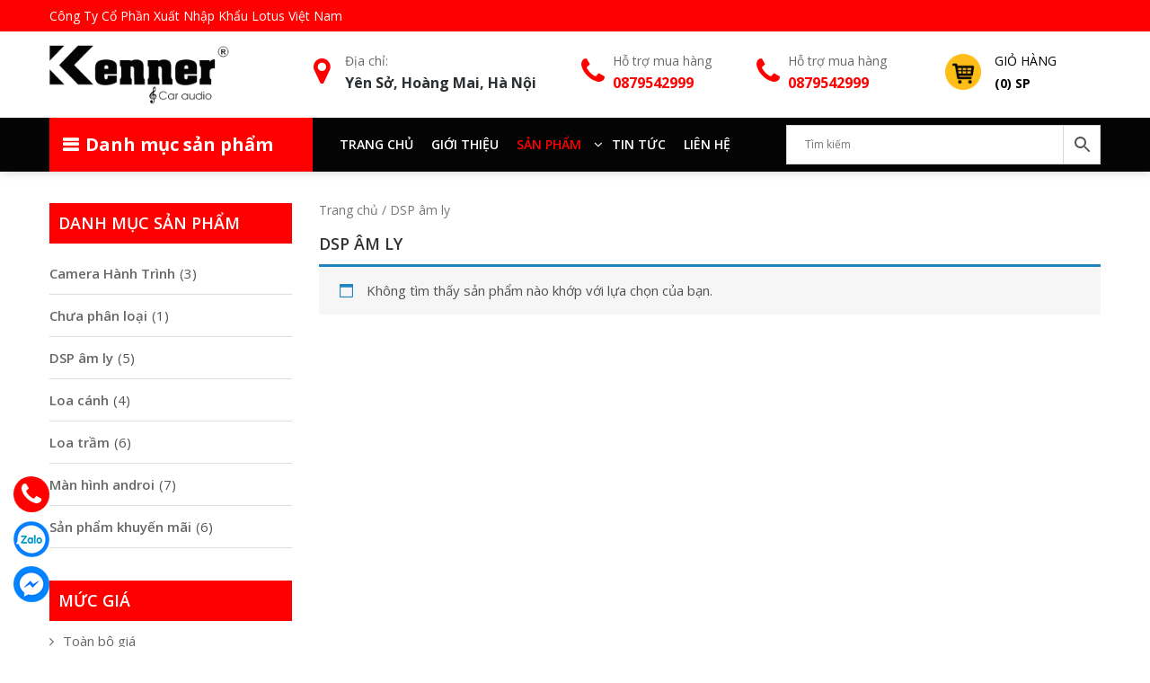

--- FILE ---
content_type: text/html; charset=UTF-8
request_url: https://kennercaraudio.com/danh-muc/dsp-am-ly/?min_price=5300000&max_price=5499999
body_size: 12453
content:
<!DOCTYPE html>
<html lang="vi">
<head itemscope itemtype="http://schema.org/WebSite">
<meta charset="UTF-8">
<meta name="viewport" content="width=device-width, initial-scale=1">
<link rel="profile" href="https://gmpg.org/xfn/11">
<link rel="pingback" href="https://kennercaraudio.com/xmlrpc.php">
<script src="https://kennercaraudio.com/wp-content/themes/nvmtheme/js/jquery.js"></script>
<script src="https://kennercaraudio.com/wp-content/themes/nvmtheme/js/owl.carousel.min.js"></script>
<script src="https://kennercaraudio.com/wp-content/themes/nvmtheme/js/jquery.bxslider.min.js"></script>
<script src="https://kennercaraudio.com/wp-content/themes/nvmtheme/js/jquery-ui.min.js"></script>

<meta name='robots' content='index, follow, max-image-preview:large, max-snippet:-1, max-video-preview:-1' />

	<!-- This site is optimized with the Yoast SEO plugin v19.5 - https://yoast.com/wordpress/plugins/seo/ -->
	<title>DSP âm ly - Kennercaraudio.com</title>
	<link rel="canonical" href="https://kennercaraudio.com/danh-muc/dsp-am-ly/" />
	<meta property="og:locale" content="vi_VN" />
	<meta property="og:type" content="article" />
	<meta property="og:title" content="DSP âm ly - Kennercaraudio.com" />
	<meta property="og:url" content="https://kennercaraudio.com/danh-muc/dsp-am-ly/" />
	<meta property="og:site_name" content="Kennercaraudio.com" />
	<meta name="twitter:card" content="summary_large_image" />
	<script type="application/ld+json" class="yoast-schema-graph">{"@context":"https://schema.org","@graph":[{"@type":"CollectionPage","@id":"https://kennercaraudio.com/danh-muc/dsp-am-ly/","url":"https://kennercaraudio.com/danh-muc/dsp-am-ly/","name":"DSP âm ly - Kennercaraudio.com","isPartOf":{"@id":"https://kennercaraudio.com/#website"},"breadcrumb":{"@id":"https://kennercaraudio.com/danh-muc/dsp-am-ly/#breadcrumb"},"inLanguage":"vi"},{"@type":"BreadcrumbList","@id":"https://kennercaraudio.com/danh-muc/dsp-am-ly/#breadcrumb","itemListElement":[{"@type":"ListItem","position":1,"name":"DSP âm ly"}]},{"@type":"WebSite","@id":"https://kennercaraudio.com/#website","url":"https://kennercaraudio.com/","name":"Kennercaraudio.com","description":"Mẫu website chuyển đổi cao","publisher":{"@id":"https://kennercaraudio.com/#organization"},"potentialAction":[{"@type":"SearchAction","target":{"@type":"EntryPoint","urlTemplate":"https://kennercaraudio.com/?s={search_term_string}"},"query-input":"required name=search_term_string"}],"inLanguage":"vi"},{"@type":"Organization","@id":"https://kennercaraudio.com/#organization","name":"Kennercaraudio.com","url":"https://kennercaraudio.com/","sameAs":[],"logo":{"@type":"ImageObject","inLanguage":"vi","@id":"https://kennercaraudio.com/#/schema/logo/image/","url":"https://kennercaraudio.com/wp-content/uploads/2022/08/logo-kenner.png","contentUrl":"https://kennercaraudio.com/wp-content/uploads/2022/08/logo-kenner.png","width":500,"height":164,"caption":"Kennercaraudio.com"},"image":{"@id":"https://kennercaraudio.com/#/schema/logo/image/"}}]}</script>
	<!-- / Yoast SEO plugin. -->


<link rel='dns-prefetch' href='//s.w.org' />
<link rel="alternate" type="application/rss+xml" title="Dòng thông tin Kennercaraudio.com &raquo;" href="https://kennercaraudio.com/feed/" />
<link rel="alternate" type="application/rss+xml" title="Dòng phản hồi Kennercaraudio.com &raquo;" href="https://kennercaraudio.com/comments/feed/" />
<link rel="alternate" type="application/rss+xml" title="Nguồn cấp Kennercaraudio.com &raquo; DSP âm ly Danh mục" href="https://kennercaraudio.com/danh-muc/dsp-am-ly/feed/" />
<script type="text/javascript">
window._wpemojiSettings = {"baseUrl":"https:\/\/s.w.org\/images\/core\/emoji\/14.0.0\/72x72\/","ext":".png","svgUrl":"https:\/\/s.w.org\/images\/core\/emoji\/14.0.0\/svg\/","svgExt":".svg","source":{"concatemoji":"https:\/\/kennercaraudio.com\/wp-includes\/js\/wp-emoji-release.min.js?ver=6.0.1"}};
/*! This file is auto-generated */
!function(e,a,t){var n,r,o,i=a.createElement("canvas"),p=i.getContext&&i.getContext("2d");function s(e,t){var a=String.fromCharCode,e=(p.clearRect(0,0,i.width,i.height),p.fillText(a.apply(this,e),0,0),i.toDataURL());return p.clearRect(0,0,i.width,i.height),p.fillText(a.apply(this,t),0,0),e===i.toDataURL()}function c(e){var t=a.createElement("script");t.src=e,t.defer=t.type="text/javascript",a.getElementsByTagName("head")[0].appendChild(t)}for(o=Array("flag","emoji"),t.supports={everything:!0,everythingExceptFlag:!0},r=0;r<o.length;r++)t.supports[o[r]]=function(e){if(!p||!p.fillText)return!1;switch(p.textBaseline="top",p.font="600 32px Arial",e){case"flag":return s([127987,65039,8205,9895,65039],[127987,65039,8203,9895,65039])?!1:!s([55356,56826,55356,56819],[55356,56826,8203,55356,56819])&&!s([55356,57332,56128,56423,56128,56418,56128,56421,56128,56430,56128,56423,56128,56447],[55356,57332,8203,56128,56423,8203,56128,56418,8203,56128,56421,8203,56128,56430,8203,56128,56423,8203,56128,56447]);case"emoji":return!s([129777,127995,8205,129778,127999],[129777,127995,8203,129778,127999])}return!1}(o[r]),t.supports.everything=t.supports.everything&&t.supports[o[r]],"flag"!==o[r]&&(t.supports.everythingExceptFlag=t.supports.everythingExceptFlag&&t.supports[o[r]]);t.supports.everythingExceptFlag=t.supports.everythingExceptFlag&&!t.supports.flag,t.DOMReady=!1,t.readyCallback=function(){t.DOMReady=!0},t.supports.everything||(n=function(){t.readyCallback()},a.addEventListener?(a.addEventListener("DOMContentLoaded",n,!1),e.addEventListener("load",n,!1)):(e.attachEvent("onload",n),a.attachEvent("onreadystatechange",function(){"complete"===a.readyState&&t.readyCallback()})),(e=t.source||{}).concatemoji?c(e.concatemoji):e.wpemoji&&e.twemoji&&(c(e.twemoji),c(e.wpemoji)))}(window,document,window._wpemojiSettings);
</script>
<style type="text/css">
img.wp-smiley,
img.emoji {
	display: inline !important;
	border: none !important;
	box-shadow: none !important;
	height: 1em !important;
	width: 1em !important;
	margin: 0 0.07em !important;
	vertical-align: -0.1em !important;
	background: none !important;
	padding: 0 !important;
}
</style>
	<link rel='stylesheet' id='wp-block-library-css'  href='https://kennercaraudio.com/wp-includes/css/dist/block-library/style.min.css?ver=6.0.1' type='text/css' media='all' />
<link rel='stylesheet' id='wc-blocks-vendors-style-css'  href='https://kennercaraudio.com/wp-content/plugins/woocommerce/packages/woocommerce-blocks/build/wc-blocks-vendors-style.css?ver=7.8.3' type='text/css' media='all' />
<link rel='stylesheet' id='wc-blocks-style-css'  href='https://kennercaraudio.com/wp-content/plugins/woocommerce/packages/woocommerce-blocks/build/wc-blocks-style.css?ver=7.8.3' type='text/css' media='all' />
<style id='global-styles-inline-css' type='text/css'>
body{--wp--preset--color--black: #000000;--wp--preset--color--cyan-bluish-gray: #abb8c3;--wp--preset--color--white: #ffffff;--wp--preset--color--pale-pink: #f78da7;--wp--preset--color--vivid-red: #cf2e2e;--wp--preset--color--luminous-vivid-orange: #ff6900;--wp--preset--color--luminous-vivid-amber: #fcb900;--wp--preset--color--light-green-cyan: #7bdcb5;--wp--preset--color--vivid-green-cyan: #00d084;--wp--preset--color--pale-cyan-blue: #8ed1fc;--wp--preset--color--vivid-cyan-blue: #0693e3;--wp--preset--color--vivid-purple: #9b51e0;--wp--preset--gradient--vivid-cyan-blue-to-vivid-purple: linear-gradient(135deg,rgba(6,147,227,1) 0%,rgb(155,81,224) 100%);--wp--preset--gradient--light-green-cyan-to-vivid-green-cyan: linear-gradient(135deg,rgb(122,220,180) 0%,rgb(0,208,130) 100%);--wp--preset--gradient--luminous-vivid-amber-to-luminous-vivid-orange: linear-gradient(135deg,rgba(252,185,0,1) 0%,rgba(255,105,0,1) 100%);--wp--preset--gradient--luminous-vivid-orange-to-vivid-red: linear-gradient(135deg,rgba(255,105,0,1) 0%,rgb(207,46,46) 100%);--wp--preset--gradient--very-light-gray-to-cyan-bluish-gray: linear-gradient(135deg,rgb(238,238,238) 0%,rgb(169,184,195) 100%);--wp--preset--gradient--cool-to-warm-spectrum: linear-gradient(135deg,rgb(74,234,220) 0%,rgb(151,120,209) 20%,rgb(207,42,186) 40%,rgb(238,44,130) 60%,rgb(251,105,98) 80%,rgb(254,248,76) 100%);--wp--preset--gradient--blush-light-purple: linear-gradient(135deg,rgb(255,206,236) 0%,rgb(152,150,240) 100%);--wp--preset--gradient--blush-bordeaux: linear-gradient(135deg,rgb(254,205,165) 0%,rgb(254,45,45) 50%,rgb(107,0,62) 100%);--wp--preset--gradient--luminous-dusk: linear-gradient(135deg,rgb(255,203,112) 0%,rgb(199,81,192) 50%,rgb(65,88,208) 100%);--wp--preset--gradient--pale-ocean: linear-gradient(135deg,rgb(255,245,203) 0%,rgb(182,227,212) 50%,rgb(51,167,181) 100%);--wp--preset--gradient--electric-grass: linear-gradient(135deg,rgb(202,248,128) 0%,rgb(113,206,126) 100%);--wp--preset--gradient--midnight: linear-gradient(135deg,rgb(2,3,129) 0%,rgb(40,116,252) 100%);--wp--preset--duotone--dark-grayscale: url('#wp-duotone-dark-grayscale');--wp--preset--duotone--grayscale: url('#wp-duotone-grayscale');--wp--preset--duotone--purple-yellow: url('#wp-duotone-purple-yellow');--wp--preset--duotone--blue-red: url('#wp-duotone-blue-red');--wp--preset--duotone--midnight: url('#wp-duotone-midnight');--wp--preset--duotone--magenta-yellow: url('#wp-duotone-magenta-yellow');--wp--preset--duotone--purple-green: url('#wp-duotone-purple-green');--wp--preset--duotone--blue-orange: url('#wp-duotone-blue-orange');--wp--preset--font-size--small: 13px;--wp--preset--font-size--medium: 20px;--wp--preset--font-size--large: 36px;--wp--preset--font-size--x-large: 42px;}.has-black-color{color: var(--wp--preset--color--black) !important;}.has-cyan-bluish-gray-color{color: var(--wp--preset--color--cyan-bluish-gray) !important;}.has-white-color{color: var(--wp--preset--color--white) !important;}.has-pale-pink-color{color: var(--wp--preset--color--pale-pink) !important;}.has-vivid-red-color{color: var(--wp--preset--color--vivid-red) !important;}.has-luminous-vivid-orange-color{color: var(--wp--preset--color--luminous-vivid-orange) !important;}.has-luminous-vivid-amber-color{color: var(--wp--preset--color--luminous-vivid-amber) !important;}.has-light-green-cyan-color{color: var(--wp--preset--color--light-green-cyan) !important;}.has-vivid-green-cyan-color{color: var(--wp--preset--color--vivid-green-cyan) !important;}.has-pale-cyan-blue-color{color: var(--wp--preset--color--pale-cyan-blue) !important;}.has-vivid-cyan-blue-color{color: var(--wp--preset--color--vivid-cyan-blue) !important;}.has-vivid-purple-color{color: var(--wp--preset--color--vivid-purple) !important;}.has-black-background-color{background-color: var(--wp--preset--color--black) !important;}.has-cyan-bluish-gray-background-color{background-color: var(--wp--preset--color--cyan-bluish-gray) !important;}.has-white-background-color{background-color: var(--wp--preset--color--white) !important;}.has-pale-pink-background-color{background-color: var(--wp--preset--color--pale-pink) !important;}.has-vivid-red-background-color{background-color: var(--wp--preset--color--vivid-red) !important;}.has-luminous-vivid-orange-background-color{background-color: var(--wp--preset--color--luminous-vivid-orange) !important;}.has-luminous-vivid-amber-background-color{background-color: var(--wp--preset--color--luminous-vivid-amber) !important;}.has-light-green-cyan-background-color{background-color: var(--wp--preset--color--light-green-cyan) !important;}.has-vivid-green-cyan-background-color{background-color: var(--wp--preset--color--vivid-green-cyan) !important;}.has-pale-cyan-blue-background-color{background-color: var(--wp--preset--color--pale-cyan-blue) !important;}.has-vivid-cyan-blue-background-color{background-color: var(--wp--preset--color--vivid-cyan-blue) !important;}.has-vivid-purple-background-color{background-color: var(--wp--preset--color--vivid-purple) !important;}.has-black-border-color{border-color: var(--wp--preset--color--black) !important;}.has-cyan-bluish-gray-border-color{border-color: var(--wp--preset--color--cyan-bluish-gray) !important;}.has-white-border-color{border-color: var(--wp--preset--color--white) !important;}.has-pale-pink-border-color{border-color: var(--wp--preset--color--pale-pink) !important;}.has-vivid-red-border-color{border-color: var(--wp--preset--color--vivid-red) !important;}.has-luminous-vivid-orange-border-color{border-color: var(--wp--preset--color--luminous-vivid-orange) !important;}.has-luminous-vivid-amber-border-color{border-color: var(--wp--preset--color--luminous-vivid-amber) !important;}.has-light-green-cyan-border-color{border-color: var(--wp--preset--color--light-green-cyan) !important;}.has-vivid-green-cyan-border-color{border-color: var(--wp--preset--color--vivid-green-cyan) !important;}.has-pale-cyan-blue-border-color{border-color: var(--wp--preset--color--pale-cyan-blue) !important;}.has-vivid-cyan-blue-border-color{border-color: var(--wp--preset--color--vivid-cyan-blue) !important;}.has-vivid-purple-border-color{border-color: var(--wp--preset--color--vivid-purple) !important;}.has-vivid-cyan-blue-to-vivid-purple-gradient-background{background: var(--wp--preset--gradient--vivid-cyan-blue-to-vivid-purple) !important;}.has-light-green-cyan-to-vivid-green-cyan-gradient-background{background: var(--wp--preset--gradient--light-green-cyan-to-vivid-green-cyan) !important;}.has-luminous-vivid-amber-to-luminous-vivid-orange-gradient-background{background: var(--wp--preset--gradient--luminous-vivid-amber-to-luminous-vivid-orange) !important;}.has-luminous-vivid-orange-to-vivid-red-gradient-background{background: var(--wp--preset--gradient--luminous-vivid-orange-to-vivid-red) !important;}.has-very-light-gray-to-cyan-bluish-gray-gradient-background{background: var(--wp--preset--gradient--very-light-gray-to-cyan-bluish-gray) !important;}.has-cool-to-warm-spectrum-gradient-background{background: var(--wp--preset--gradient--cool-to-warm-spectrum) !important;}.has-blush-light-purple-gradient-background{background: var(--wp--preset--gradient--blush-light-purple) !important;}.has-blush-bordeaux-gradient-background{background: var(--wp--preset--gradient--blush-bordeaux) !important;}.has-luminous-dusk-gradient-background{background: var(--wp--preset--gradient--luminous-dusk) !important;}.has-pale-ocean-gradient-background{background: var(--wp--preset--gradient--pale-ocean) !important;}.has-electric-grass-gradient-background{background: var(--wp--preset--gradient--electric-grass) !important;}.has-midnight-gradient-background{background: var(--wp--preset--gradient--midnight) !important;}.has-small-font-size{font-size: var(--wp--preset--font-size--small) !important;}.has-medium-font-size{font-size: var(--wp--preset--font-size--medium) !important;}.has-large-font-size{font-size: var(--wp--preset--font-size--large) !important;}.has-x-large-font-size{font-size: var(--wp--preset--font-size--x-large) !important;}
</style>
<link rel='stylesheet' id='contact-form-7-css'  href='https://kennercaraudio.com/wp-content/plugins/contact-form-7/includes/css/styles.css?ver=5.6.1' type='text/css' media='all' />
<link rel='stylesheet' id='devvn-quickbuy-style-css'  href='https://kennercaraudio.com/wp-content/plugins/devvn-quick-buy/css/devvn-quick-buy.css?ver=2.0.2' type='text/css' media='all' />
<link rel='stylesheet' id='wcfa-css-css'  href='https://kennercaraudio.com/wp-content/plugins/devvn-woo-custom-filter-attribute/assets/css/devvn-wcfa-style.css?ver=1.0.0' type='text/css' media='all' />
<link rel='stylesheet' id='woocommerce-layout-css'  href='https://kennercaraudio.com/wp-content/plugins/woocommerce/assets/css/woocommerce-layout.css?ver=6.7.0' type='text/css' media='all' />
<link rel='stylesheet' id='woocommerce-smallscreen-css'  href='https://kennercaraudio.com/wp-content/plugins/woocommerce/assets/css/woocommerce-smallscreen.css?ver=6.7.0' type='text/css' media='only screen and (max-width: 768px)' />
<link rel='stylesheet' id='woocommerce-general-css'  href='https://kennercaraudio.com/wp-content/plugins/woocommerce/assets/css/woocommerce.css?ver=6.7.0' type='text/css' media='all' />
<style id='woocommerce-inline-inline-css' type='text/css'>
.woocommerce form .form-row .required { visibility: visible; }
</style>
<link rel='stylesheet' id='aws-style-css'  href='https://kennercaraudio.com/wp-content/plugins/advanced-woo-search/assets/css/common.css?ver=2.60' type='text/css' media='all' />
<link rel='stylesheet' id='xoo-wsc-css'  href='https://kennercaraudio.com/wp-content/plugins/side-cart-woocommerce/public/css/xoo-wsc-public.css?ver=2.1' type='text/css' media='all' />
<style id='xoo-wsc-inline-css' type='text/css'>

			.xoo-wsc-ctxt{
				font-size: 20px;
			}

			.xoo-wsc-container{
				width: 300px;
			}
			.xoo-wsc-body{
				font-size: 14px;
			}
			.xoo-wsc-img-col{
				width: 35%;
			}
			.xoo-wsc-sum-col{
				width: 60%;
			}
			.xoo-wsc-basket{
				background-color: #ffffff;
				bottom: 12px;
				position: fixed;
			}
			
			.xoo-wsc-bki{
				color: #000000;
				font-size: 35px;
			}
			.xoo-wsc-items-count{
				background-color: #cc0086;
				color: #ffffff;
			}
			.xoo-wsc-footer a.button{
				margin: 4px 0;
			}
		.xoo-wsc-footer{
				position: absolute;
			}
			.xoo-wsc-container{
				top: 0;
				bottom: 0;
			}
				.xoo-wsc-basket{
					right: 0;
				}
				.xoo-wsc-basket, .xoo-wsc-container{
					transition-property: right;
				}
				.xoo-wsc-items-count{
					left: -15px;
				}
				.xoo-wsc-container{
					right: -300px;
				}
				.xoo-wsc-modal.xoo-wsc-active .xoo-wsc-basket{
					right: 300px;
				}
				.xoo-wsc-modal.xoo-wsc-active .xoo-wsc-container{
					right: 0;
				}
			
</style>
<link rel='stylesheet' id='woo-variation-swatches-css'  href='https://kennercaraudio.com/wp-content/plugins/woo-variation-swatches/assets/css/frontend.min.css?ver=1660363594' type='text/css' media='all' />
<style id='woo-variation-swatches-inline-css' type='text/css'>
:root {
--wvs-tick:url("data:image/svg+xml;utf8,%3Csvg filter='drop-shadow(0px 0px 2px rgb(0 0 0 / .8))' xmlns='http://www.w3.org/2000/svg'  viewBox='0 0 30 30'%3E%3Cpath fill='none' stroke='%23ffffff' stroke-linecap='round' stroke-linejoin='round' stroke-width='4' d='M4 16L11 23 27 7'/%3E%3C/svg%3E");

--wvs-cross:url("data:image/svg+xml;utf8,%3Csvg filter='drop-shadow(0px 0px 5px rgb(255 255 255 / .6))' xmlns='http://www.w3.org/2000/svg' width='72px' height='72px' viewBox='0 0 24 24'%3E%3Cpath fill='none' stroke='%23ff0000' stroke-linecap='round' stroke-width='0.6' d='M5 5L19 19M19 5L5 19'/%3E%3C/svg%3E");
--wvs-single-product-item-width:30px;
--wvs-single-product-item-height:30px;
--wvs-single-product-item-font-size:16px}
</style>
<link rel='stylesheet' id='bootstrap-css'  href='https://kennercaraudio.com/wp-content/themes/nvmtheme/css/bootstrap.css' type='text/css' media='all' />
<link rel='stylesheet' id='font-awesome-css'  href='https://kennercaraudio.com/wp-content/themes/nvmtheme/css/font-awesome.min.css' type='text/css' media='all' />
<link rel='stylesheet' id='main-styles-css'  href='https://kennercaraudio.com/wp-content/themes/nvmtheme/css/styles.css' type='text/css' media='all' />
<link rel='stylesheet' id='bxslider-css'  href='https://kennercaraudio.com/wp-content/themes/nvmtheme/css/jquery.bxslider.css' type='text/css' media='all' />
<link rel='stylesheet' id='jquery-lazyloadxt-spinner-css-css'  href='//kennercaraudio.com/wp-content/plugins/a3-lazy-load/assets/css/jquery.lazyloadxt.spinner.css?ver=6.0.1' type='text/css' media='all' />
<script type="text/template" id="tmpl-variation-template">
	<div class="woocommerce-variation-description">{{{ data.variation.variation_description }}}</div>
	<div class="woocommerce-variation-price">{{{ data.variation.price_html }}}</div>
	<div class="woocommerce-variation-availability">{{{ data.variation.availability_html }}}</div>
</script>
<script type="text/template" id="tmpl-unavailable-variation-template">
	<p>Rất tiếc, sản phẩm này hiện không tồn tại. Hãy chọn một phương thức kết hợp khác.</p>
</script>
<script type='text/javascript' src='https://kennercaraudio.com/wp-includes/js/jquery/jquery.min.js?ver=3.6.0' id='jquery-core-js'></script>
<script type='text/javascript' src='https://kennercaraudio.com/wp-includes/js/jquery/jquery-migrate.min.js?ver=3.3.2' id='jquery-migrate-js'></script>
<link rel="https://api.w.org/" href="https://kennercaraudio.com/wp-json/" /><link rel="alternate" type="application/json" href="https://kennercaraudio.com/wp-json/wp/v2/product_cat/98" /><link rel="EditURI" type="application/rsd+xml" title="RSD" href="https://kennercaraudio.com/xmlrpc.php?rsd" />
<link rel="wlwmanifest" type="application/wlwmanifest+xml" href="https://kennercaraudio.com/wp-includes/wlwmanifest.xml" /> 
<meta name="generator" content="WordPress 6.0.1" />
<meta name="generator" content="WooCommerce 6.7.0" />
	<noscript><style>.woocommerce-product-gallery{ opacity: 1 !important; }</style></noscript>
	<link rel="icon" href="https://kennercaraudio.com/wp-content/uploads/2022/08/cropped-logo-kenner-32x32.png" sizes="32x32" />
<link rel="icon" href="https://kennercaraudio.com/wp-content/uploads/2022/08/cropped-logo-kenner-192x192.png" sizes="192x192" />
<link rel="apple-touch-icon" href="https://kennercaraudio.com/wp-content/uploads/2022/08/cropped-logo-kenner-180x180.png" />
<meta name="msapplication-TileImage" content="https://kennercaraudio.com/wp-content/uploads/2022/08/cropped-logo-kenner-270x270.png" />
</head>

<body data-rsssl=1 class="archive tax-product_cat term-dsp-am-ly term-98 wp-custom-logo theme-nvmtheme woocommerce woocommerce-page woocommerce-no-js woo-variation-swatches wvs-behavior-blur wvs-theme-nvmtheme wvs-show-label wvs-tooltip" itemscope itemtype="http://schema.org/WebPage">

<div id="page" class="site">
    <header id="teso-header-container" class="site-header">
    	<div class="header-top-container">
    		<div class="container">
    			<div class="header-top-content">
    				<div class="header-welcome">
    					<div>			<div class="textwidget"><p>Công Ty Cổ Phần Xuất Nhập Khẩu Lotus Việt Nam</p>
</div>
		</div>    				</div>
    			</div>
    		</div>
    	</div>
    	<div class="header-bottom-container">
    		<div class="header-content">
	    		<div class="container">
	    			<div class="header-content-inner">
		    			<div class="header-logo">
		    												<a href="https://kennercaraudio.com/" class="custom-logo-link" rel="home"><img width="500" height="164" src="https://kennercaraudio.com/wp-content/uploads/2022/08/logo-kenner.png" class="custom-logo" alt="Kennercaraudio.com" /></a>													</div>
						
						<div class="header-cart-box xoo-wsc-basket">
							<a class="cart-icon" href="javascript:void(0);" title="Giỏ hàng">
								<span>Giỏ hàng</span>
								<span class="cart-number"> (0) sp</span> 
							</a>
						</div>

						<div class="policy-header">
							<div class="header-hotline-box hh1">
								<div>			<div class="textwidget"><p>Địa chỉ:</p>
<h3>Yên Sở, Hoàng Mai, Hà Nội</h3>
</div>
		</div>							</div>
							<div class="header-hotline-box hh2">
								<div>			<div class="textwidget"><p>Hỗ trợ mua hàng</p>
<h3><a title="0879542999" href="tel:0879542999" target="_blank" rel="noopener">0879542999</a></h3>
</div>
		</div>							</div>
							<div class="header-hotline-box hh3">
								<div>			<div class="textwidget"><p>Hỗ trợ mua hàng</p>
<h3><a title="0879542999" href="tel:0879542999" target="_blank" rel="noopener">0879542999</a></h3>
</div>
		</div>							</div>
						</div>

					</div>
	    		</div>
	    	</div>
    	</div>

    	<div class="header-bottom-menu">
    		<div class="container">
    			<div class="header-bottom-menu-new">
    				<div class="ldp-header-menu-left">
			    		<div class="ldp-header-menu-left-title">
			    			<h3>Danh mục sản phẩm</h3>
			    		</div>
			    		<div class="ldp-header-menu-left-content">
				    		<div class="menu-left">
				    			<ul id="menu-danhmuc-menu" class="menu"><li id="menu-item-732" class="menu-item menu-item-type-taxonomy menu-item-object-product_cat menu-item-732"><a href="https://kennercaraudio.com/danh-muc/man-hinh-androi/">Màn hình androi</a></li>
<li id="menu-item-728" class="menu-item menu-item-type-taxonomy menu-item-object-product_cat current-menu-item menu-item-728"><a href="https://kennercaraudio.com/danh-muc/dsp-am-ly/" aria-current="page">DSP âm ly</a></li>
<li id="menu-item-730" class="menu-item menu-item-type-taxonomy menu-item-object-product_cat menu-item-730"><a href="https://kennercaraudio.com/danh-muc/loa-canh/">Loa cánh</a></li>
<li id="menu-item-731" class="menu-item menu-item-type-taxonomy menu-item-object-product_cat menu-item-731"><a href="https://kennercaraudio.com/danh-muc/loa-tram/">Loa trầm</a></li>
<li id="menu-item-1057" class="menu-item menu-item-type-taxonomy menu-item-object-product_cat menu-item-1057"><a href="https://kennercaraudio.com/danh-muc/camera-hanh-trinh/">Camera Hành Trình</a></li>
</ul>				    		</div>
						</div>
				    </div>
		    		<div class="menu-box-container">
				    	<div class="top-menu">
			    			<ul id="menu-page-menu" class="menu"><li id="menu-item-235" class="menu-item menu-item-type-custom menu-item-object-custom menu-item-235"><a href="#">Trang chủ</a></li>
<li id="menu-item-561" class="menu-item menu-item-type-post_type menu-item-object-page menu-item-561"><a href="https://kennercaraudio.com/gioi-thieu/">Giới thiệu</a></li>
<li id="menu-item-575" class="menu-item menu-item-type-custom menu-item-object-custom current-menu-ancestor current-menu-parent menu-item-has-children menu-item-575"><a href="#">Sản phẩm</a>
<ul class="sub-menu">
	<li id="menu-item-733" class="menu-item menu-item-type-taxonomy menu-item-object-product_cat current-menu-item menu-item-733"><a href="https://kennercaraudio.com/danh-muc/dsp-am-ly/" aria-current="page">DSP âm ly</a></li>
	<li id="menu-item-735" class="menu-item menu-item-type-taxonomy menu-item-object-product_cat menu-item-735"><a href="https://kennercaraudio.com/danh-muc/loa-canh/">Loa cánh</a></li>
	<li id="menu-item-736" class="menu-item menu-item-type-taxonomy menu-item-object-product_cat menu-item-736"><a href="https://kennercaraudio.com/danh-muc/loa-tram/">Loa trầm</a></li>
	<li id="menu-item-737" class="menu-item menu-item-type-taxonomy menu-item-object-product_cat menu-item-737"><a href="https://kennercaraudio.com/danh-muc/man-hinh-androi/">Màn hình androi</a></li>
</ul>
</li>
<li id="menu-item-455" class="menu-item menu-item-type-taxonomy menu-item-object-category menu-item-455"><a href="https://kennercaraudio.com/tin-tuc/">Tin tức</a></li>
<li id="menu-item-560" class="menu-item menu-item-type-post_type menu-item-object-page menu-item-560"><a href="https://kennercaraudio.com/lien-he/">Liên hệ</a></li>
</ul>				    	</div>
				    	<div class="bottom-top-menu">
				    		<ul id="menu-danhmuc-menu" class="menu"><li class="menu-item menu-item-type-taxonomy menu-item-object-product_cat menu-item-732"><a href="https://kennercaraudio.com/danh-muc/man-hinh-androi/">Màn hình androi</a></li>
<li class="menu-item menu-item-type-taxonomy menu-item-object-product_cat current-menu-item menu-item-728"><a href="https://kennercaraudio.com/danh-muc/dsp-am-ly/" aria-current="page">DSP âm ly</a></li>
<li class="menu-item menu-item-type-taxonomy menu-item-object-product_cat menu-item-730"><a href="https://kennercaraudio.com/danh-muc/loa-canh/">Loa cánh</a></li>
<li class="menu-item menu-item-type-taxonomy menu-item-object-product_cat menu-item-731"><a href="https://kennercaraudio.com/danh-muc/loa-tram/">Loa trầm</a></li>
<li class="menu-item menu-item-type-taxonomy menu-item-object-product_cat menu-item-1057"><a href="https://kennercaraudio.com/danh-muc/camera-hanh-trinh/">Camera Hành Trình</a></li>
</ul>				    		<div class="hidden-menu"><span>Đóng danh mục</span></div>
				    	</div>
				    </div>
    			</div>
	    		
		    	<div class="header-search-box">
					<div class="aws-container" data-url="/?wc-ajax=aws_action" data-siteurl="https://kennercaraudio.com" data-lang="" data-show-loader="true" data-show-more="true" data-show-page="true" data-ajax-search="true" data-show-clear="true" data-mobile-screen="false" data-use-analytics="false" data-min-chars="-2" data-buttons-order="2" data-timeout="300" data-is-mobile="false" data-page-id="98" data-tax="product_cat" ><form class="aws-search-form" action="https://kennercaraudio.com/" method="get" role="search" ><div class="aws-wrapper"><label class="aws-search-label" for="6970dbce34f42">Tìm kiếm</label><input type="search" name="s" id="6970dbce34f42" value="" class="aws-search-field" placeholder="Tìm kiếm" autocomplete="off" /><input type="hidden" name="post_type" value="product"><input type="hidden" name="type_aws" value="true"><div class="aws-search-clear"><span>×</span></div><div class="aws-loader"></div></div><div class="aws-search-btn aws-form-btn"><span class="aws-search-btn_icon"><svg focusable="false" xmlns="http://www.w3.org/2000/svg" viewBox="0 0 24 24" width="24px"><path d="M15.5 14h-.79l-.28-.27C15.41 12.59 16 11.11 16 9.5 16 5.91 13.09 3 9.5 3S3 5.91 3 9.5 5.91 16 9.5 16c1.61 0 3.09-.59 4.23-1.57l.27.28v.79l5 4.99L20.49 19l-4.99-5zm-6 0C7.01 14 5 11.99 5 9.5S7.01 5 9.5 5 14 7.01 14 9.5 11.99 14 9.5 14z"></path></svg></span></div></form></div>				</div>
		    	<div class="menu-mobile">
					<i class="fa fa-bars"></i>
				</div>
	    	</div>
    	</div>
	
    </header>
	

<div class="main-content">
	<div class="container">
		<div class="row">
			<div class="col-xs-12 col-sm-12 col-md-9 col-md-push-3 col-main">
				<div id="primary" class="content-area content-right">
					<main id="main" class="site-main" role="main">
						<div id="primary" class="content-area"><main id="main" class="site-main" role="main"><nav class="woocommerce-breadcrumb"><a href="https://kennercaraudio.com">Trang chủ</a>&nbsp;&#47;&nbsp;DSP âm ly</nav>						<header class="woocommerce-products-header">
															<h1 class="woocommerce-products-header__title page-title">DSP âm ly</h1>
							
													</header>
						<p class="woocommerce-info">Không tìm thấy sản phẩm nào khớp với lựa chọn của bạn.</p>
</main></div>					</main>
				</div>
			</div>
			<div class="col-xs-12 col-sm-12 col-md-3 col-md-pull-9 col-left">
				<div class="left-sidebar-left">
																<div class="sidebar-section"><h2>Danh mục sản phẩm</h2><ul class="product-categories"><li class="cat-item cat-item-141"><a href="https://kennercaraudio.com/danh-muc/camera-hanh-trinh/">Camera Hành Trình</a> <span class="count">(3)</span></li>
<li class="cat-item cat-item-27"><a href="https://kennercaraudio.com/danh-muc/chua-phan-loai/">Chưa phân loại</a> <span class="count">(1)</span></li>
<li class="cat-item cat-item-98 current-cat"><a href="https://kennercaraudio.com/danh-muc/dsp-am-ly/">DSP âm ly</a> <span class="count">(5)</span></li>
<li class="cat-item cat-item-96"><a href="https://kennercaraudio.com/danh-muc/loa-canh/">Loa cánh</a> <span class="count">(4)</span></li>
<li class="cat-item cat-item-97"><a href="https://kennercaraudio.com/danh-muc/loa-tram/">Loa trầm</a> <span class="count">(6)</span></li>
<li class="cat-item cat-item-95"><a href="https://kennercaraudio.com/danh-muc/man-hinh-androi/">Màn hình androi</a> <span class="count">(7)</span></li>
<li class="cat-item cat-item-86"><a href="https://kennercaraudio.com/danh-muc/san-pham-khuyen-mai/">Sản phẩm khuyến mãi</a> <span class="count">(6)</span></li>
</ul></div><div class="sidebar-section"><h2>Mức giá</h2>        <ul>
            <li><a href="https://kennercaraudio.com/danh-muc/dsp-am-ly/">Toàn bộ giá</a></li>
                            <li class="wc-layered-nav-term ">
                    <a href="https://kennercaraudio.com/danh-muc/dsp-am-ly/?min_price=1500000&#038;max_price=1699999"><span class="woocommerce-Price-amount amount">1,500,000<span class="woocommerce-Price-currencySymbol">&#8363;</span></span> - <span class="woocommerce-Price-amount amount">1,699,999<span class="woocommerce-Price-currencySymbol">&#8363;</span></span></a><span class="count">(1)</span>
                </li>
                                <li class="wc-layered-nav-term ">
                    <a href="https://kennercaraudio.com/danh-muc/dsp-am-ly/?min_price=1700000&#038;max_price=1899999"><span class="woocommerce-Price-amount amount">1,700,000<span class="woocommerce-Price-currencySymbol">&#8363;</span></span> - <span class="woocommerce-Price-amount amount">1,899,999<span class="woocommerce-Price-currencySymbol">&#8363;</span></span></a><span class="count">(0)</span>
                </li>
                                <li class="wc-layered-nav-term ">
                    <a href="https://kennercaraudio.com/danh-muc/dsp-am-ly/?min_price=1900000&#038;max_price=2099999"><span class="woocommerce-Price-amount amount">1,900,000<span class="woocommerce-Price-currencySymbol">&#8363;</span></span> - <span class="woocommerce-Price-amount amount">2,099,999<span class="woocommerce-Price-currencySymbol">&#8363;</span></span></a><span class="count">(0)</span>
                </li>
                                <li class="wc-layered-nav-term ">
                    <a href="https://kennercaraudio.com/danh-muc/dsp-am-ly/?min_price=2100000&#038;max_price=2299999"><span class="woocommerce-Price-amount amount">2,100,000<span class="woocommerce-Price-currencySymbol">&#8363;</span></span> - <span class="woocommerce-Price-amount amount">2,299,999<span class="woocommerce-Price-currencySymbol">&#8363;</span></span></a><span class="count">(0)</span>
                </li>
                                <li class="wc-layered-nav-term ">
                    <a href="https://kennercaraudio.com/danh-muc/dsp-am-ly/?min_price=2300000&#038;max_price=2499999"><span class="woocommerce-Price-amount amount">2,300,000<span class="woocommerce-Price-currencySymbol">&#8363;</span></span> - <span class="woocommerce-Price-amount amount">2,499,999<span class="woocommerce-Price-currencySymbol">&#8363;</span></span></a><span class="count">(0)</span>
                </li>
                                <li class="wc-layered-nav-term ">
                    <a href="https://kennercaraudio.com/danh-muc/dsp-am-ly/?min_price=2500000&#038;max_price=2699999"><span class="woocommerce-Price-amount amount">2,500,000<span class="woocommerce-Price-currencySymbol">&#8363;</span></span> - <span class="woocommerce-Price-amount amount">2,699,999<span class="woocommerce-Price-currencySymbol">&#8363;</span></span></a><span class="count">(0)</span>
                </li>
                                <li class="wc-layered-nav-term ">
                    <a href="https://kennercaraudio.com/danh-muc/dsp-am-ly/?min_price=2700000&#038;max_price=2899999"><span class="woocommerce-Price-amount amount">2,700,000<span class="woocommerce-Price-currencySymbol">&#8363;</span></span> - <span class="woocommerce-Price-amount amount">2,899,999<span class="woocommerce-Price-currencySymbol">&#8363;</span></span></a><span class="count">(0)</span>
                </li>
                                <li class="wc-layered-nav-term ">
                    <a href="https://kennercaraudio.com/danh-muc/dsp-am-ly/?min_price=2900000&#038;max_price=3099999"><span class="woocommerce-Price-amount amount">2,900,000<span class="woocommerce-Price-currencySymbol">&#8363;</span></span> - <span class="woocommerce-Price-amount amount">3,099,999<span class="woocommerce-Price-currencySymbol">&#8363;</span></span></a><span class="count">(0)</span>
                </li>
                                <li class="wc-layered-nav-term ">
                    <a href="https://kennercaraudio.com/danh-muc/dsp-am-ly/?min_price=3100000&#038;max_price=3299999"><span class="woocommerce-Price-amount amount">3,100,000<span class="woocommerce-Price-currencySymbol">&#8363;</span></span> - <span class="woocommerce-Price-amount amount">3,299,999<span class="woocommerce-Price-currencySymbol">&#8363;</span></span></a><span class="count">(0)</span>
                </li>
                                <li class="wc-layered-nav-term ">
                    <a href="https://kennercaraudio.com/danh-muc/dsp-am-ly/?min_price=3300000&#038;max_price=3499999"><span class="woocommerce-Price-amount amount">3,300,000<span class="woocommerce-Price-currencySymbol">&#8363;</span></span> - <span class="woocommerce-Price-amount amount">3,499,999<span class="woocommerce-Price-currencySymbol">&#8363;</span></span></a><span class="count">(0)</span>
                </li>
                                <li class="wc-layered-nav-term ">
                    <a href="https://kennercaraudio.com/danh-muc/dsp-am-ly/?min_price=3500000&#038;max_price=3699999"><span class="woocommerce-Price-amount amount">3,500,000<span class="woocommerce-Price-currencySymbol">&#8363;</span></span> - <span class="woocommerce-Price-amount amount">3,699,999<span class="woocommerce-Price-currencySymbol">&#8363;</span></span></a><span class="count">(0)</span>
                </li>
                                <li class="wc-layered-nav-term ">
                    <a href="https://kennercaraudio.com/danh-muc/dsp-am-ly/?min_price=3700000&#038;max_price=3899999"><span class="woocommerce-Price-amount amount">3,700,000<span class="woocommerce-Price-currencySymbol">&#8363;</span></span> - <span class="woocommerce-Price-amount amount">3,899,999<span class="woocommerce-Price-currencySymbol">&#8363;</span></span></a><span class="count">(0)</span>
                </li>
                                <li class="wc-layered-nav-term ">
                    <a href="https://kennercaraudio.com/danh-muc/dsp-am-ly/?min_price=3900000&#038;max_price=4099999"><span class="woocommerce-Price-amount amount">3,900,000<span class="woocommerce-Price-currencySymbol">&#8363;</span></span> - <span class="woocommerce-Price-amount amount">4,099,999<span class="woocommerce-Price-currencySymbol">&#8363;</span></span></a><span class="count">(1)</span>
                </li>
                                <li class="wc-layered-nav-term ">
                    <a href="https://kennercaraudio.com/danh-muc/dsp-am-ly/?min_price=4100000&#038;max_price=4299999"><span class="woocommerce-Price-amount amount">4,100,000<span class="woocommerce-Price-currencySymbol">&#8363;</span></span> - <span class="woocommerce-Price-amount amount">4,299,999<span class="woocommerce-Price-currencySymbol">&#8363;</span></span></a><span class="count">(0)</span>
                </li>
                                <li class="wc-layered-nav-term ">
                    <a href="https://kennercaraudio.com/danh-muc/dsp-am-ly/?min_price=4300000&#038;max_price=4499999"><span class="woocommerce-Price-amount amount">4,300,000<span class="woocommerce-Price-currencySymbol">&#8363;</span></span> - <span class="woocommerce-Price-amount amount">4,499,999<span class="woocommerce-Price-currencySymbol">&#8363;</span></span></a><span class="count">(0)</span>
                </li>
                                <li class="wc-layered-nav-term ">
                    <a href="https://kennercaraudio.com/danh-muc/dsp-am-ly/?min_price=4500000&#038;max_price=4699999"><span class="woocommerce-Price-amount amount">4,500,000<span class="woocommerce-Price-currencySymbol">&#8363;</span></span> - <span class="woocommerce-Price-amount amount">4,699,999<span class="woocommerce-Price-currencySymbol">&#8363;</span></span></a><span class="count">(1)</span>
                </li>
                                <li class="wc-layered-nav-term ">
                    <a href="https://kennercaraudio.com/danh-muc/dsp-am-ly/?min_price=4700000&#038;max_price=4899999"><span class="woocommerce-Price-amount amount">4,700,000<span class="woocommerce-Price-currencySymbol">&#8363;</span></span> - <span class="woocommerce-Price-amount amount">4,899,999<span class="woocommerce-Price-currencySymbol">&#8363;</span></span></a><span class="count">(0)</span>
                </li>
                                <li class="wc-layered-nav-term ">
                    <a href="https://kennercaraudio.com/danh-muc/dsp-am-ly/?min_price=4900000&#038;max_price=5099999"><span class="woocommerce-Price-amount amount">4,900,000<span class="woocommerce-Price-currencySymbol">&#8363;</span></span> - <span class="woocommerce-Price-amount amount">5,099,999<span class="woocommerce-Price-currencySymbol">&#8363;</span></span></a><span class="count">(0)</span>
                </li>
                                <li class="wc-layered-nav-term ">
                    <a href="https://kennercaraudio.com/danh-muc/dsp-am-ly/?min_price=5100000&#038;max_price=5299999"><span class="woocommerce-Price-amount amount">5,100,000<span class="woocommerce-Price-currencySymbol">&#8363;</span></span> - <span class="woocommerce-Price-amount amount">5,299,999<span class="woocommerce-Price-currencySymbol">&#8363;</span></span></a><span class="count">(0)</span>
                </li>
                                <li class="wc-layered-nav-term active">
                    <a href="https://kennercaraudio.com/danh-muc/dsp-am-ly/?min_price=5300000&#038;max_price=5499999"><span class="woocommerce-Price-amount amount">5,300,000<span class="woocommerce-Price-currencySymbol">&#8363;</span></span> - <span class="woocommerce-Price-amount amount">5,499,999<span class="woocommerce-Price-currencySymbol">&#8363;</span></span></a><span class="count">(0)</span>
                </li>
                                <li class="wc-layered-nav-term ">
                    <a href="https://kennercaraudio.com/danh-muc/dsp-am-ly/?min_price=5500000&#038;max_price=5699999"><span class="woocommerce-Price-amount amount">5,500,000<span class="woocommerce-Price-currencySymbol">&#8363;</span></span> - <span class="woocommerce-Price-amount amount">5,699,999<span class="woocommerce-Price-currencySymbol">&#8363;</span></span></a><span class="count">(0)</span>
                </li>
                                <li class="wc-layered-nav-term ">
                    <a href="https://kennercaraudio.com/danh-muc/dsp-am-ly/?min_price=5700000&#038;max_price=5899999"><span class="woocommerce-Price-amount amount">5,700,000<span class="woocommerce-Price-currencySymbol">&#8363;</span></span> - <span class="woocommerce-Price-amount amount">5,899,999<span class="woocommerce-Price-currencySymbol">&#8363;</span></span></a><span class="count">(0)</span>
                </li>
                                <li class="wc-layered-nav-term ">
                    <a href="https://kennercaraudio.com/danh-muc/dsp-am-ly/?min_price=5900000&#038;max_price=6099999"><span class="woocommerce-Price-amount amount">5,900,000<span class="woocommerce-Price-currencySymbol">&#8363;</span></span> - <span class="woocommerce-Price-amount amount">6,099,999<span class="woocommerce-Price-currencySymbol">&#8363;</span></span></a><span class="count">(0)</span>
                </li>
                                <li class="wc-layered-nav-term ">
                    <a href="https://kennercaraudio.com/danh-muc/dsp-am-ly/?min_price=6100000&#038;max_price=6299999"><span class="woocommerce-Price-amount amount">6,100,000<span class="woocommerce-Price-currencySymbol">&#8363;</span></span> - <span class="woocommerce-Price-amount amount">6,299,999<span class="woocommerce-Price-currencySymbol">&#8363;</span></span></a><span class="count">(0)</span>
                </li>
                                <li class="wc-layered-nav-term ">
                    <a href="https://kennercaraudio.com/danh-muc/dsp-am-ly/?min_price=6300000&#038;max_price=6499999"><span class="woocommerce-Price-amount amount">6,300,000<span class="woocommerce-Price-currencySymbol">&#8363;</span></span> - <span class="woocommerce-Price-amount amount">6,499,999<span class="woocommerce-Price-currencySymbol">&#8363;</span></span></a><span class="count">(0)</span>
                </li>
                                <li class="wc-layered-nav-term ">
                    <a href="https://kennercaraudio.com/danh-muc/dsp-am-ly/?min_price=6500000&#038;max_price=6699999"><span class="woocommerce-Price-amount amount">6,500,000<span class="woocommerce-Price-currencySymbol">&#8363;</span></span> - <span class="woocommerce-Price-amount amount">6,699,999<span class="woocommerce-Price-currencySymbol">&#8363;</span></span></a><span class="count">(0)</span>
                </li>
                                <li class="wc-layered-nav-term ">
                    <a href="https://kennercaraudio.com/danh-muc/dsp-am-ly/?min_price=6700000&#038;max_price=6899999"><span class="woocommerce-Price-amount amount">6,700,000<span class="woocommerce-Price-currencySymbol">&#8363;</span></span> - <span class="woocommerce-Price-amount amount">6,899,999<span class="woocommerce-Price-currencySymbol">&#8363;</span></span></a><span class="count">(1)</span>
                </li>
                                <li class="wc-layered-nav-term ">
                    <a href="https://kennercaraudio.com/danh-muc/dsp-am-ly/?min_price=6900000&#038;max_price=7099999"><span class="woocommerce-Price-amount amount">6,900,000<span class="woocommerce-Price-currencySymbol">&#8363;</span></span> - <span class="woocommerce-Price-amount amount">7,099,999<span class="woocommerce-Price-currencySymbol">&#8363;</span></span></a><span class="count">(0)</span>
                </li>
                                <li class="wc-layered-nav-term ">
                    <a href="https://kennercaraudio.com/danh-muc/dsp-am-ly/?min_price=7100000&#038;max_price=7299999"><span class="woocommerce-Price-amount amount">7,100,000<span class="woocommerce-Price-currencySymbol">&#8363;</span></span> - <span class="woocommerce-Price-amount amount">7,299,999<span class="woocommerce-Price-currencySymbol">&#8363;</span></span></a><span class="count">(0)</span>
                </li>
                                <li class="wc-layered-nav-term ">
                    <a href="https://kennercaraudio.com/danh-muc/dsp-am-ly/?min_price=7300000&#038;max_price=7499999"><span class="woocommerce-Price-amount amount">7,300,000<span class="woocommerce-Price-currencySymbol">&#8363;</span></span> - <span class="woocommerce-Price-amount amount">7,499,999<span class="woocommerce-Price-currencySymbol">&#8363;</span></span></a><span class="count">(0)</span>
                </li>
                                <li class="wc-layered-nav-term ">
                    <a href="https://kennercaraudio.com/danh-muc/dsp-am-ly/?min_price=7500000&#038;max_price=7699999"><span class="woocommerce-Price-amount amount">7,500,000<span class="woocommerce-Price-currencySymbol">&#8363;</span></span> - <span class="woocommerce-Price-amount amount">7,699,999<span class="woocommerce-Price-currencySymbol">&#8363;</span></span></a><span class="count">(0)</span>
                </li>
                                <li class="wc-layered-nav-term ">
                    <a href="https://kennercaraudio.com/danh-muc/dsp-am-ly/?min_price=7700000&#038;max_price=7899999"><span class="woocommerce-Price-amount amount">7,700,000<span class="woocommerce-Price-currencySymbol">&#8363;</span></span> - <span class="woocommerce-Price-amount amount">7,899,999<span class="woocommerce-Price-currencySymbol">&#8363;</span></span></a><span class="count">(0)</span>
                </li>
                                <li class="wc-layered-nav-term ">
                    <a href="https://kennercaraudio.com/danh-muc/dsp-am-ly/?min_price=7900000&#038;max_price=7990000"><span class="woocommerce-Price-amount amount">7,900,000<span class="woocommerce-Price-currencySymbol">&#8363;</span></span> - <span class="woocommerce-Price-amount amount">7,990,000<span class="woocommerce-Price-currencySymbol">&#8363;</span></span></a><span class="count">(1)</span>
                </li>
                        </ul>
        </div>									</div>
			</div>
		</div>
	</div>
</div>


    <div class="form-footer-top">
        <div class="container">
            <div class="form-footer-top-title">
                <div>			<div class="textwidget"><h3>ĐĂNG KÝ NHẬN THÔNG TIN</h3>
<p>Bạn có muốn là người đầu tiên nhận khuyến mãi hấp dẫn từ chúng tôi</p>
</div>
		</div>            </div>
            <div class="form-footer-top-content">
                <div>			<div class="textwidget"><div role="form" class="wpcf7" id="wpcf7-f581-o1" lang="vi" dir="ltr">
<div class="screen-reader-response"><p role="status" aria-live="polite" aria-atomic="true"></p> <ul></ul></div>
<form action="/danh-muc/dsp-am-ly/?min_price=5300000&#038;max_price=5499999#wpcf7-f581-o1" method="post" class="wpcf7-form init" novalidate="novalidate" data-status="init">
<div style="display: none;">
<input type="hidden" name="_wpcf7" value="581" />
<input type="hidden" name="_wpcf7_version" value="5.6.1" />
<input type="hidden" name="_wpcf7_locale" value="vi" />
<input type="hidden" name="_wpcf7_unit_tag" value="wpcf7-f581-o1" />
<input type="hidden" name="_wpcf7_container_post" value="0" />
<input type="hidden" name="_wpcf7_posted_data_hash" value="" />
</div>
<div class="form-get-coupon">
<span class="wpcf7-form-control-wrap" data-name="your_email"><input type="email" name="your_email" value="" size="40" class="wpcf7-form-control wpcf7-text wpcf7-email wpcf7-validates-as-required wpcf7-validates-as-email your_email" aria-required="true" aria-invalid="false" placeholder="Địa chỉ email" /></span><br />
<input type="submit" value="Nhận khuyến mại ngay" class="wpcf7-form-control has-spinner wpcf7-submit btn-getcode" />
</div>
<div class="wpcf7-response-output" aria-hidden="true"></div></form></div>
</div>
		</div>            </div>
        </div>
    </div>
	<footer id="teso-footer-container" class="site-footer">
		<div class="footer-top-container">
			<div class="container">
				<div class="footer-content">
					<div class="row">
						<div class="col-xs-12 col-sm-12 col-md-4">
                            <div class="footer-block footer-about">
                                <div>			<div class="textwidget"><h3><img loading="lazy" class="lazy lazy-hidden alignnone size-full wp-image-738" src="//kennercaraudio.com/wp-content/plugins/a3-lazy-load/assets/images/lazy_placeholder.gif" data-lazy-type="image" data-src="https://kennercaraudio.com/wp-content/uploads/2022/08/logo-kenner-1.jpg" alt="" width="1532" height="504" srcset="" data-srcset="https://kennercaraudio.com/wp-content/uploads/2022/08/logo-kenner-1.jpg 1532w, https://kennercaraudio.com/wp-content/uploads/2022/08/logo-kenner-1-768x253.jpg 768w, https://kennercaraudio.com/wp-content/uploads/2022/08/logo-kenner-1-700x230.jpg 700w" sizes="(max-width: 1532px) 100vw, 1532px" /><noscript><img loading="lazy" class="alignnone size-full wp-image-738" src="https://kennercaraudio.com/wp-content/uploads/2022/08/logo-kenner-1.jpg" alt="" width="1532" height="504" srcset="https://kennercaraudio.com/wp-content/uploads/2022/08/logo-kenner-1.jpg 1532w, https://kennercaraudio.com/wp-content/uploads/2022/08/logo-kenner-1-768x253.jpg 768w, https://kennercaraudio.com/wp-content/uploads/2022/08/logo-kenner-1-700x230.jpg 700w" sizes="(max-width: 1532px) 100vw, 1532px" /></noscript></h3>
</div>
		</div>                                <div class="footer-block-list-socials">
                                    <div>			<div class="textwidget"><h4>Kênh thông tin của chúng tôi</h4>
<ul>
<li><a href="#" title="facebook"><i class="fa fa-facebook-f"><span class="f-text">facebook</span></i></a></li>
<li><a href="#" title="instagram"><i class="fa fa-instagram"><span class="f-text">instagram</span></i></a></li>
<li><a href="#" title="twitter"><i class="fa fa-twitter"><span class="f-text">twitter</span></i></a></li>
<li><a href="#" title="youtube"><i class="fa fa-youtube"><span class="f-text">youtube</span></i></a></li>
</ul>
</div>
		</div>                                </div>
                                <div class="footer-block-payment">
                                    <div>			<div class="textwidget"><h4>Chấp nhận thanh toán</h4>
<h3><img loading="lazy" class="lazy lazy-hidden alignnone size-full wp-image-599" src="//kennercaraudio.com/wp-content/plugins/a3-lazy-load/assets/images/lazy_placeholder.gif" data-lazy-type="image" data-src="https://kennercaraudio.com/wp-content/uploads/2021/06/payment.png" alt="" width="203" height="30"><noscript><img loading="lazy" class="alignnone size-full wp-image-599" src="https://kennercaraudio.com/wp-content/uploads/2021/06/payment.png" alt="" width="203" height="30"></noscript></h3>
</div>
		</div>                                </div>
                            </div>
						</div>
						<div class="col-xs-12 col-sm-12 col-md-2">
                            <div class="footer-block footer-category">
                                <div>			<div class="textwidget"><h2>Sản phẩm</h2>
<ul>
<li><a title="Màn hình androi" href="https://kennercaraudio.com/danh-muc/man-hinh-androi/">Màn hình androi</a></li>
<li><a title="DSP âm ly" href="https://kennercaraudio.com/danh-muc/dsp-am-ly/">DSP âm ly</a></li>
<li><a title="Loa cánh" href="https://kennercaraudio.com/danh-muc/loa-canh/">Loa cánh</a></li>
<li><a title="Loa trầm" href="https://kennercaraudio.com/danh-muc/loa-tram/">Loa trầm</a></li>
</ul>
</div>
		</div>                            </div>
                        </div>
                        <div class="col-xs-12 col-sm-12 col-md-2">
                            <div class="footer-block footer-category">
                                <div>			<div class="textwidget"><h2>CHÍNH SÁCH</h2>
<ul>
<li><a href="#">Bảo hành</a></li>
<li><a href="#">Đổi trả</a></li>
<li><a href="#">Giao hàng</a></li>
<li><a href="#">Bảo Mật</a></li>
<li><a href="#">Ưu đãi</a></li>
</ul>
</div>
		</div>                            </div>
                        </div>
                        <div class="col-xs-12 col-sm-12 col-md-4"> 
                            <div class="footer-block footer-socials">
                                <div>			<div class="textwidget"><h2>THÔNG TIN LIÊN HỆ</h2>
<ul class="footer-block-list-addrest">Công Ty Cổ Phần Xuất Nhập Khẩu Lotus Việt Nam</p>
<li><a title="Địa chỉ" href="#"><i class="fa fa-map-marker"></i>Địa chỉ: Số 445, Dịch Vụ 09 Mậu Lương, Phường kiến Hưng, Quận Hà Đông, Hà Nội</a></li>
<li><a title="Địa chỉ" href="#"><i class="fa fa-map-marker"></i>Văn phòng giao dịch: Số Nhà 21, Khu Tái Định Cư X2B, Yên Duyên, Yên Sở, Hoàng Mai, Hà Nội</a></li>
<li><i class="fa fa-phone"><span class="f-text">icon</span></i><a title="Tư vấn" href="tel:0879542999" target="_blank" rel="noopener">0879542999</a></li>
<li><i class="fa fa-envelope"><span class="f-text">icon</span></i><a title="Hình thức thanh toán" href="mailto:Dinhthuong.lotusviet@gmail.com" target="_blank" rel="noopener">Dinhthuong.lotusviet@gmail.com</a></li>
</ul>
</div>
		</div>                            </div>
                        </div>
					</div>
				</div>
			</div>
		</div>
		<div class="footer-bottom-container">
			<div class="container">
				<div class="footer-copyright">
					<div>			<div class="textwidget"><p>© 2022 <a href="https://kennercaraudio.com/">Kennercaraudio.com</a>. All rights reserved.</p>
</div>
		</div>				</div>
			</div>
		</div>
		<div class="bottom-box-fix">
            <div>			<div class="textwidget"><ul>
<li class="hotline_icon"><a class="chat_buttom" href="tel:0879542999"><br />
<i class="fa fa-phone effect1 effect2 phonering-alo-ph-img-circle"></i><br />
<span class="chat_text">Hotline: 0879542999</span><br />
</a></li>
<li class="zalo_icon"><a class="chat_buttom" href="http://zalo.me/0943005659" target="_blank" rel="nofollow noopener"><br />
<img loading="lazy" class="lazy lazy-hidden phonering-alo-ph-img-circle alignnone size-full wp-image-651" src="//kennercaraudio.com/wp-content/plugins/a3-lazy-load/assets/images/lazy_placeholder.gif" data-lazy-type="image" data-src="https://kennercaraudio.com/wp-content/uploads/2021/07/zalo-icon.png" alt="" width="40" height="40" /><noscript><img loading="lazy" class="phonering-alo-ph-img-circle alignnone size-full wp-image-651" src="https://kennercaraudio.com/wp-content/uploads/2021/07/zalo-icon.png" alt="" width="40" height="40" /></noscript><br />
<span class="chat_text">Nhắn tin qua Zalo</span><br />
</a></li>
<li class="mesenger_icon"><a class="chat_buttom" href="#" target="_blank" rel="nofollow noopener"><br />
<img loading="lazy" class="lazy lazy-hidden phonering-alo-ph-img-circle" src="//kennercaraudio.com/wp-content/plugins/a3-lazy-load/assets/images/lazy_placeholder.gif" data-lazy-type="image" data-src="https://kennercaraudio.com/wp-content/uploads/2021/07/mesenger-icon.png" alt="" width="40" height="40" /><noscript><img loading="lazy" class="phonering-alo-ph-img-circle" src="https://kennercaraudio.com/wp-content/uploads/2021/07/mesenger-icon.png" alt="" width="40" height="40" /></noscript><br />
<span class="chat_text">Nhắn tin qua Facebook</span><br />
</a></li>
</ul>
</div>
		</div>        </div>
        <div id="back-top"></div>
	</footer>
</div><!-- end div site-->


<div class="xoo-wsc-modal">

					<div class="xoo-wsc-basket" style="">
							<span class="xoo-wsc-items-count">0</span>
						<span class="xoo-wsc-icon-basket1 xoo-wsc-bki"></span>
		</div>
	
	<div class="xoo-wsc-opac"></div>
	<div class="xoo-wsc-container">
			</div>
</div>

<div class="xoo-wsc-notice-box" style="display: none;">
	<div>
	  <span class="xoo-wsc-notice"></span>
	</div>
</div><script type="application/ld+json">{"@context":"https:\/\/schema.org\/","@type":"BreadcrumbList","itemListElement":[{"@type":"ListItem","position":1,"item":{"name":"Trang ch\u1ee7","@id":"https:\/\/kennercaraudio.com"}},{"@type":"ListItem","position":2,"item":{"name":"DSP \u00e2m ly","@id":"https:\/\/kennercaraudio.com\/danh-muc\/dsp-am-ly\/"}}]}</script>	<script type="text/javascript">
		(function () {
			var c = document.body.className;
			c = c.replace(/woocommerce-no-js/, 'woocommerce-js');
			document.body.className = c;
		})();
	</script>
	<script type='text/javascript' src='https://kennercaraudio.com/wp-includes/js/dist/vendor/regenerator-runtime.min.js?ver=0.13.9' id='regenerator-runtime-js'></script>
<script type='text/javascript' src='https://kennercaraudio.com/wp-includes/js/dist/vendor/wp-polyfill.min.js?ver=3.15.0' id='wp-polyfill-js'></script>
<script type='text/javascript' id='contact-form-7-js-extra'>
/* <![CDATA[ */
var wpcf7 = {"api":{"root":"https:\/\/kennercaraudio.com\/wp-json\/","namespace":"contact-form-7\/v1"}};
/* ]]> */
</script>
<script type='text/javascript' src='https://kennercaraudio.com/wp-content/plugins/contact-form-7/includes/js/index.js?ver=5.6.1' id='contact-form-7-js'></script>
<script type='text/javascript' src='https://kennercaraudio.com/wp-content/plugins/devvn-quick-buy/js/jquery.validate.min.js?ver=2.0.2' id='jquery.validate-js'></script>
<script type='text/javascript' src='https://kennercaraudio.com/wp-content/plugins/devvn-quick-buy/js/jquery.bpopup.min.js?ver=2.0.2' id='bpopup-js'></script>
<script type='text/javascript' src='https://kennercaraudio.com/wp-includes/js/underscore.min.js?ver=1.13.3' id='underscore-js'></script>
<script type='text/javascript' id='wp-util-js-extra'>
/* <![CDATA[ */
var _wpUtilSettings = {"ajax":{"url":"\/wp-admin\/admin-ajax.php"}};
/* ]]> */
</script>
<script type='text/javascript' src='https://kennercaraudio.com/wp-includes/js/wp-util.min.js?ver=6.0.1' id='wp-util-js'></script>
<script type='text/javascript' src='https://kennercaraudio.com/wp-content/plugins/woocommerce/assets/js/jquery-blockui/jquery.blockUI.min.js?ver=2.7.0-wc.6.7.0' id='jquery-blockui-js'></script>
<script type='text/javascript' id='wc-add-to-cart-variation-js-extra'>
/* <![CDATA[ */
var wc_add_to_cart_variation_params = {"wc_ajax_url":"\/?wc-ajax=%%endpoint%%","i18n_no_matching_variations_text":"R\u1ea5t ti\u1ebfc, kh\u00f4ng c\u00f3 s\u1ea3n ph\u1ea9m n\u00e0o ph\u00f9 h\u1ee3p v\u1edbi l\u1ef1a ch\u1ecdn c\u1ee7a b\u1ea1n. H\u00e3y ch\u1ecdn m\u1ed9t ph\u01b0\u01a1ng th\u1ee9c k\u1ebft h\u1ee3p kh\u00e1c.","i18n_make_a_selection_text":"Ch\u1ecdn c\u00e1c t\u00f9y ch\u1ecdn cho s\u1ea3n ph\u1ea9m tr\u01b0\u1edbc khi cho s\u1ea3n ph\u1ea9m v\u00e0o gi\u1ecf h\u00e0ng c\u1ee7a b\u1ea1n.","i18n_unavailable_text":"R\u1ea5t ti\u1ebfc, s\u1ea3n ph\u1ea9m n\u00e0y hi\u1ec7n kh\u00f4ng t\u1ed3n t\u1ea1i. H\u00e3y ch\u1ecdn m\u1ed9t ph\u01b0\u01a1ng th\u1ee9c k\u1ebft h\u1ee3p kh\u00e1c."};
/* ]]> */
</script>
<script type='text/javascript' src='https://kennercaraudio.com/wp-content/plugins/woocommerce/assets/js/frontend/add-to-cart-variation.min.js?ver=6.7.0' id='wc-add-to-cart-variation-js'></script>
<script type='text/javascript' id='devvn-quickbuy-script-js-extra'>
/* <![CDATA[ */
var devvn_quickbuy_array = {"ajaxurl":"https:\/\/kennercaraudio.com\/wp-admin\/admin-ajax.php","siteurl":"https:\/\/kennercaraudio.com","popup_error":"\u0110\u1eb7t h\u00e0ng th\u1ea5t b\u1ea1i. Vui l\u00f2ng \u0111\u1eb7t h\u00e0ng l\u1ea1i. Xin c\u1ea3m \u01a1n!","out_of_stock_mess":"H\u1ebft h\u00e0ng!","price_decimal":".","num_decimals":"0","currency_format":"\u20ab","qty_text":"S\u1ed1 l\u01b0\u1ee3ng","name_text":"H\u1ecd v\u00e0 t\u00ean l\u00e0 b\u1eaft bu\u1ed9c","phone_text":"S\u1ed1 \u0111i\u1ec7n tho\u1ea1i l\u00e0 b\u1eaft bu\u1ed9c","email_text":"Email l\u00e0 b\u1eaft bu\u1ed9c","quan_text":"Qu\u1eadn huy\u1ec7n l\u00e0 b\u1eaft bu\u1ed9c","xa_text":"X\u00e3\/Ph\u01b0\u1eddng l\u00e0 b\u1eaft bu\u1ed9c","address_text":"S\u1ed1 nh\u00e0, t\u00ean \u0111\u01b0\u1eddng l\u00e0 b\u1eaft bu\u1ed9c"};
/* ]]> */
</script>
<script type='text/javascript' src='https://kennercaraudio.com/wp-content/plugins/devvn-quick-buy/js/devvn-quick-buy.js?ver=2.0.2' id='devvn-quickbuy-script-js'></script>
<script type='text/javascript' id='wc-add-to-cart-js-extra'>
/* <![CDATA[ */
var wc_add_to_cart_params = {"ajax_url":"\/wp-admin\/admin-ajax.php","wc_ajax_url":"\/?wc-ajax=%%endpoint%%","i18n_view_cart":"Xem gi\u1ecf h\u00e0ng","cart_url":"https:\/\/kennercaraudio.com\/gio-hang\/","is_cart":"","cart_redirect_after_add":"no"};
/* ]]> */
</script>
<script type='text/javascript' src='https://kennercaraudio.com/wp-content/plugins/woocommerce/assets/js/frontend/add-to-cart.min.js?ver=6.7.0' id='wc-add-to-cart-js'></script>
<script type='text/javascript' src='https://kennercaraudio.com/wp-content/plugins/woocommerce/assets/js/js-cookie/js.cookie.min.js?ver=2.1.4-wc.6.7.0' id='js-cookie-js'></script>
<script type='text/javascript' id='woocommerce-js-extra'>
/* <![CDATA[ */
var woocommerce_params = {"ajax_url":"\/wp-admin\/admin-ajax.php","wc_ajax_url":"\/?wc-ajax=%%endpoint%%"};
/* ]]> */
</script>
<script type='text/javascript' src='https://kennercaraudio.com/wp-content/plugins/woocommerce/assets/js/frontend/woocommerce.min.js?ver=6.7.0' id='woocommerce-js'></script>
<script type='text/javascript' id='wc-cart-fragments-js-extra'>
/* <![CDATA[ */
var wc_cart_fragments_params = {"ajax_url":"\/wp-admin\/admin-ajax.php","wc_ajax_url":"\/?wc-ajax=%%endpoint%%","cart_hash_key":"wc_cart_hash_174d38c7202ebed75e67f914a7e791e2","fragment_name":"wc_fragments_174d38c7202ebed75e67f914a7e791e2","request_timeout":"5000"};
/* ]]> */
</script>
<script type='text/javascript' src='https://kennercaraudio.com/wp-content/plugins/woocommerce/assets/js/frontend/cart-fragments.min.js?ver=6.7.0' id='wc-cart-fragments-js'></script>
<script type='text/javascript' id='aws-script-js-extra'>
/* <![CDATA[ */
var aws_vars = {"sale":"Sale!","sku":"SKU: ","showmore":"Xem t\u1ea5t c\u1ea3","noresults":"Ch\u01b0a c\u00f3 s\u1ea3n ph\u1ea9m ph\u00f9 h\u1ee3p"};
/* ]]> */
</script>
<script type='text/javascript' src='https://kennercaraudio.com/wp-content/plugins/advanced-woo-search/assets/js/common.js?ver=2.60' id='aws-script-js'></script>
<script type='text/javascript' id='woo-variation-swatches-js-extra'>
/* <![CDATA[ */
var woo_variation_swatches_options = {"show_variation_label":"1","clear_on_reselect":"","variation_label_separator":":","is_mobile":"","show_variation_stock":"","stock_label_threshold":"5","cart_redirect_after_add":"no","enable_ajax_add_to_cart":"yes","cart_url":"https:\/\/kennercaraudio.com\/gio-hang\/","is_cart":""};
/* ]]> */
</script>
<script type='text/javascript' src='https://kennercaraudio.com/wp-content/plugins/woo-variation-swatches/assets/js/frontend.min.js?ver=1660363594' id='woo-variation-swatches-js'></script>
<script type='text/javascript' id='jquery-lazyloadxt-js-extra'>
/* <![CDATA[ */
var a3_lazyload_params = {"apply_images":"1","apply_videos":"1"};
/* ]]> */
</script>
<script type='text/javascript' src='//kennercaraudio.com/wp-content/plugins/a3-lazy-load/assets/js/jquery.lazyloadxt.extra.min.js?ver=2.6.0' id='jquery-lazyloadxt-js'></script>
<script type='text/javascript' src='//kennercaraudio.com/wp-content/plugins/a3-lazy-load/assets/js/jquery.lazyloadxt.srcset.min.js?ver=2.6.0' id='jquery-lazyloadxt-srcset-js'></script>
<script type='text/javascript' id='jquery-lazyloadxt-extend-js-extra'>
/* <![CDATA[ */
var a3_lazyload_extend_params = {"edgeY":"0","horizontal_container_classnames":""};
/* ]]> */
</script>
<script type='text/javascript' src='//kennercaraudio.com/wp-content/plugins/a3-lazy-load/assets/js/jquery.lazyloadxt.extend.js?ver=2.6.0' id='jquery-lazyloadxt-extend-js'></script>
<script type='text/javascript' id='xoo-wsc-js-extra'>
/* <![CDATA[ */
var xoo_wsc_localize = {"adminurl":"https:\/\/kennercaraudio.com\/wp-admin\/admin-ajax.php","wc_ajax_url":"\/?wc-ajax=%%endpoint%%","ajax_atc":"false","added_to_cart":"","auto_open_cart":"1","atc_icons":"1","atc_reset":"false","trigger_class":null,"cont_height":"full_screen"};
/* ]]> */
</script>
<script type='text/javascript' src='https://kennercaraudio.com/wp-content/plugins/side-cart-woocommerce/public/js/xoo-wsc-public.js?ver=2.1' id='xoo-wsc-js'></script>

<script type="text/javascript">
    $(document).ready(function() {
        var window_width = $(window).width();
        $("#back-top").hide();
        $(window).scroll(function () {
            if ($(this).scrollTop() > 0) {
                $('#back-top').fadeIn();
            } else {
                $('#back-top').fadeOut();
            }
        });
        $('#back-top').click(function () {
            $('body,html').animate({
                scrollTop: 0
            }, 500);
            return false;
        });
        $('.des-viewmore a').click(function(){
            this.expand = !this.expand;
            if($(this).hasClass('active')){
                $(this).removeClass('active');
            }else{
                $(this).addClass('active');
            }
            $(this).text(this.expand?"Thu gọn":"Xem thêm");
            if($('.woocommerce-Tabs-panel').hasClass('woocommerce-Tabs-panel-ex')){
                $('.woocommerce-Tabs-panel').removeClass('woocommerce-Tabs-panel-ex');
            }else{
                $('.woocommerce-Tabs-panel').addClass('woocommerce-Tabs-panel-ex');
            }
        });
        $("#menu-page-menu li.menu-item.menu-item-has-children").append("<span class='drop-menu-mobile'><i class='fa fa-angle-down' aria-hidden='true'></i></span>");
        $("#menu-page-menu li.menu-item ul.sub-menu li.menu-item.menu-item-has-children").append("<span class='drop-menu-mobile-2'><i class='fa fa-angle-down' aria-hidden='true'></i></span>");
        $("#menu-page-menu li.menu-item ul.sub-menu li.menu-item.menu-item-has-children .drop-menu-mobile").remove();
         $("#menu-danhmuc-menu li.menu-item.menu-item-has-children").append("<span class='drop-menu-mobile'><i class='fa fa-angle-down' aria-hidden='true'></i></span>");
        $("#menu-danhmuc-menu li.menu-item ul.sub-menu li.menu-item.menu-item-has-children").append("<span class='drop-menu-mobile-2'><i class='fa fa-angle-down' aria-hidden='true'></i></span>");
        $("#menu-danhmuc-menu li.menu-item ul.sub-menu li.menu-item.menu-item-has-children .drop-menu-mobile").remove();
        $('.hidden-menu,.menu-mobile').click(function(){
        	$('.menu-box-container').slideToggle();
        	if($('.menu-mobile').find('.fa').hasClass('fa-bars')){
        		$('.menu-mobile').find('.fa').removeClass('fa-bars');
        		$('.menu-mobile').find('.fa').addClass('fa-close');
        	}else{
        		$('.menu-mobile').find('.fa').addClass('fa-bars');
        		$('.menu-mobile').find('.fa').removeClass('fa-close');
        	}
        });
        $('.drop-menu-mobile,.drop-menu-mobile-2').click(function(){
        	$(this).prev().slideToggle();
        	if($(this).find('.fa').hasClass('fa-angle-down')){
        		$(this).find('.fa').removeClass('fa-angle-down');
        		$(this).find('.fa').addClass('fa-angle-up');
        	}else{
        		$(this).find('.fa').addClass('fa-angle-down');
        		$(this).find('.fa').removeClass('fa-angle-up');
        	}
        });
        $('.left-sidebar-left .sidebar-section ul li.cat-parent').click(function(){
            $(this).find('.children').slideToggle();
            if($(this).hasClass('cat-parent-click')){
                $(this).removeClass('cat-parent-click');
            }else{
                $(this).addClass('cat-parent-click');
            }
        });
        $('.search-icon-mobile,.searchform-show').click(function(){
        	$('.header-search-box').slideToggle();
        });
        if(window_width<768){
            $('.subcat-links label.subcat-label').click(function(){
                $(this).next().slideToggle();
            });
        };
        $( function() {$( "#tab-product" ).tabs();} );
    });
</script>

</body>
</html>



--- FILE ---
content_type: text/css
request_url: https://kennercaraudio.com/wp-content/themes/nvmtheme/css/styles.css
body_size: 15971
content:
@import "https://fonts.googleapis.com/css?family=Open+Sans:300,400,600,700";
html{-webkit-text-size-adjust:100%;-ms-text-size-adjust:100%}
body{font:15px/23px "Open Sans",sans-serif;margin:0;color:#555;overflow-x:hidden;right:auto!important;left:auto!important;width:100%!important;position:static!important}
article,aside,details,figcaption,figure,footer,header,main,menu,nav,section,summary{display:block}
audio,canvas,progress,video{display:inline-block;vertical-align:baseline}
audio:not([controls]){display:none;height:0}
[hidden],template{display:none}
a{outline:none!important;background-color:transparent;transition:all .35s ease-out 0;-moz-transition:all .35s ease-out 0;-webkit-transition:all .35s ease-out 0;-o-transition:all .35s ease-out 0;
	color:#F00;
}
a:active,a:hover{outline:0;text-decoration:none!important}
abbr[title]{border-bottom:1px dotted}
b,strong{font-weight:700}
dfn{font-style:italic}
mark{background:#ff0;color:#000}
small{font-size:80%}
sub,sup{font-size:75%;line-height:0;position:relative;vertical-align:baseline}
sup{top:-.5em}
sub{bottom:-.25em}
img{border:0}
svg:not(:root){overflow:hidden}
figure{margin:1em 40px}
hr{box-sizing:content-box;height:0}
pre{overflow:auto}
code,kbd,pre,samp{font-family:monospace,monospace;font-size:1em}
button,input,optgroup,select,textarea{color:inherit;font:inherit;margin:0}
button{overflow:visible}
button,select{text-transform:none}
button,html input[type="button"],input[type="reset"],input[type="submit"]{-webkit-appearance:button;cursor:pointer}
button[disabled],html input[disabled]{cursor:default}
button::-moz-focus-inner,input::-moz-focus-inner{border:0;padding:0}
input{line-height:normal}
input[type="checkbox"],input[type="radio"]{box-sizing:border-box;padding:0}
input[type="number"]::-webkit-inner-spin-button,input[type="number"]::-webkit-outer-spin-button{height:auto}
input[type="search"]{-webkit-appearance:textfield}
input[type="search"]::-webkit-search-cancel-button,input[type="search"]::-webkit-search-decoration{-webkit-appearance:none}
fieldset{border:1px solid silver;margin:0 2px;padding:.35em .625em .75em}
legend{border:0;padding:0}
textarea{overflow:auto}
optgroup{font-weight:700}
table{border-collapse:collapse;border-spacing:0}
td,th{padding:0}
button,input,select,textarea{color:#404040;font-size:16px;font-size:1rem;line-height:1.5}
h1,h2,h3,h4,h5,h6{clear:both;color:#333;margin:0 0 15px}
h1{font-size:27px}
h2{font-size:25px}
h3{font-size:23px}
h4{font-size:21px}
h5{font-size:19px}
p{margin-bottom:10px}
dfn,cite,em,i{font-style:italic}
blockquote{margin:0 1.5em}
address{margin:0 0 1.5em}
pre{background:#eee;font-size:15px;font-size:.9375rem;line-height:1.6;margin-bottom:1.6em;max-width:100%;overflow:auto;padding:1.6em}
code,kbd,tt,var{font-size:15px;font-size:.9375rem}
abbr,acronym{border-bottom:1px dotted #666;cursor:help}
mark,ins{text-decoration:none}
big{font-size:125%}
html{box-sizing:border-box}
*,:before,:after{box-sizing:inherit}
blockquote:before,blockquote:after,q:before,q:after{content:""}
blockquote,q{quotes:"" ""}
hr{background-color:#ccc;border:0;height:1px;margin-bottom:20px}
ul,ol{margin:0 0 20px}
ul{list-style:disc;padding-left:25px}
ol{list-style:decimal}
li > ul,li > ol{margin-bottom:0;list-style:none}
dt{font-weight:700}
dd{margin:0 20px 20px}
img{height:auto;max-width:100%}
table{margin:0 0 20px;width:100%}
button,input[type="button"],input[type="reset"],input[type="submit"]{border:1px solid;border-color:#ccc #ccc #bbb;border-radius:3px;background:#e6e6e6;box-shadow:inset 0 1px 0 rgba(255,255,255,0.5),inset 0 15px 17px rgba(255,255,255,0.5),inset 0 -5px 12px rgba(0,0,0,0.05);color:rgba(0,0,0,.8);font-size:12px;font-size:14px;line-height:1;padding:.6em 1em .4em;text-shadow:0 1px 0 rgba(255,255,255,0.8)}
button:hover,input[type="button"]:hover,input[type="reset"]:hover,input[type="submit"]:hover{border-color:#ccc #bbb #aaa;box-shadow:inset 0 1px 0 rgba(255,255,255,0.8),inset 0 15px 17px rgba(255,255,255,0.8),inset 0 -5px 12px rgba(0,0,0,0.02)}
button:focus,input[type="button"]:focus,input[type="reset"]:focus,input[type="submit"]:focus,button:active,input[type="button"]:active,input[type="reset"]:active,input[type="submit"]:active{border-color:#aaa #bbb #bbb;box-shadow:inset 0 -1px 0 rgba(255,255,255,0.5),inset 0 2px 5px rgba(0,0,0,0.15)}
input[type="text"],input[type="email"],input[type="url"],input[type="password"],input[type="search"],textarea{color:#666;border:1px solid #ccc;border-radius:3px}
input[type="text"]:focus,input[type="email"]:focus,input[type="url"]:focus,input[type="password"]:focus,input[type="search"]:focus,textarea:focus{color:#111}
input[type="text"],input[type="email"],input[type="url"],input[type="password"],input[type="search"]{padding:3px}
textarea{width:100%}
.owl-carousel{display:none;width:100%;-webkit-tap-highlight-color:transparent;position:static;z-index:1}
.owl-carousel .owl-stage{position:relative;-ms-touch-action:pan-Y}
.owl-carousel .owl-stage:after{content:".";display:block;clear:both;visibility:hidden;line-height:0;height:0}
.owl-carousel .owl-stage-outer{position:relative;overflow:hidden;-webkit-transform:translate3d(0px,0px,0px)}
.owl-carousel .owl-item{position:relative;min-height:1px;float:left;-webkit-backface-visibility:hidden;-webkit-tap-highlight-color:transparent;-webkit-touch-callout:none}
.owl-carousel .owl-item img{display:block;width:auto!important;max-width:100%!important;-webkit-transform-style:preserve-3d}
.owl-carousel .owl-nav.disabled,.owl-carousel .owl-dots.disabled{display:none}
.owl-carousel .owl-nav .owl-prev,.owl-carousel .owl-nav .owl-next,.owl-carousel .owl-dot{cursor:pointer;cursor:hand;-webkit-user-select:none;-khtml-user-select:none;-moz-user-select:none;-ms-user-select:none;user-select:none}
.owl-carousel.owl-loaded{display:block}
.owl-carousel.owl-loading{opacity:0;display:block}
.owl-carousel.owl-hidden{opacity:0}
.owl-carousel.owl-refresh .owl-item{display:none}
.owl-carousel.owl-drag .owl-item{-webkit-user-select:none;-moz-user-select:none;-ms-user-select:none;user-select:none}
.owl-carousel.owl-grab{cursor:move;cursor:-webkit-grab;cursor:-o-grab;cursor:-ms-grab;cursor:grab}
.owl-carousel.owl-rtl{direction:rtl}
.owl-carousel.owl-rtl .owl-item{float:right}
.no-js .flex-control-thumbs,.no-js .owl-carousel{display:block}
.owl-carousel .animated{-webkit-animation-duration:1000ms;animation-duration:1000ms;-webkit-animation-fill-mode:both;animation-fill-mode:both}
.owl-carousel .owl-animated-in{z-index:0}
.owl-carousel .owl-animated-out{z-index:1}
.owl-carousel .fadeOut{-webkit-animation-name:fadeOut;animation-name:fadeOut}
.owl-height{-webkit-transition:height 500ms ease-in-out;-moz-transition:height 500ms ease-in-out;-ms-transition:height 500ms ease-in-out;-o-transition:height 500ms ease-in-out;transition:height 500ms ease-in-out}
.owl-carousel .owl-item .owl-lazy{opacity:0;-webkit-transition:opacity 400ms ease;-moz-transition:opacity 400ms ease;-ms-transition:opacity 400ms ease;-o-transition:opacity 400ms ease;transition:opacity 400ms ease}
.owl-carousel .owl-item img{transform-style:preserve-3d}
.owl-nav{margin-top:10px;text-align:center;-webkit-tap-highlight-color:transparent}
.owl-nav .disabled{opacity:.5;cursor:default}
.owl-nav.disabled+.owl-dots{margin-top:10px}
.owl-dots{display:none;text-align:center;-webkit-tap-highlight-color:transparent;width:100%}
.owl-dots .owl-dot{display:inline-block;zoom:1}
.owl-dots .owl-dot span{width:10px;height:10px;margin:5px 7px;background:#D6D6D6;display:block;-webkit-backface-visibility:visible;-webkit-transition:opacity 200ms ease;-moz-transition:opacity 200ms ease;-ms-transition:opacity 200ms ease;-o-transition:opacity 200ms ease;transition:opacity 200ms ease;-webkit-border-radius:30px;-moz-border-radius:30px;border-radius:30px}
.owl-dots .owl-dot.active span,.owl-theme .owl-dots .owl-dot:hover span{background:#869791}
.owl-carousel .owl-video-wrapper{position:relative;height:100%;background:#000}
.owl-carousel .owl-video-play-icon{position:absolute;height:80px;width:80px;left:50%;top:50%;margin-left:-40px;margin-top:-40px;background:url(../../../../../frontend/Magento/blank/en_US/Yosto_Core/css/owl.video.play.png) no-repeat;cursor:pointer;z-index:1;-webkit-backface-visibility:hidden;-webkit-transition:scale 100ms ease;-moz-transition:scale 100ms ease;-ms-transition:scale 100ms ease;-o-transition:scale 100ms ease;transition:scale 100ms ease}
.owl-carousel .owl-video-play-icon:hover{-webkit-transition:scale(1.3,1.3);-moz-transition:scale(1.3,1.3);-ms-transition:scale(1.3,1.3);-o-transition:scale(1.3,1.3);transition:scale(1.3,1.3)}
.owl-carousel .owl-video-playing .owl-video-tn,.owl-carousel .owl-video-playing .owl-video-play-icon{display:none}
.owl-carousel .owl-video-tn{opacity:0;height:100%;background-position:center center;background-repeat:no-repeat;-webkit-background-size:contain;-moz-background-size:contain;-o-background-size:contain;background-size:contain;-webkit-transition:opacity 400ms ease;-moz-transition:opacity 400ms ease;-ms-transition:opacity 400ms ease;-o-transition:opacity 400ms ease;transition:opacity 400ms ease}
.owl-carousel .owl-video-frame{position:relative;z-index:1;height:100%;width:100%}
.owl-carousel .owl-nav .owl-prev{position:absolute;left:-1px;top:50%;z-index:1;width:30px;height:68px;margin-top:-34px;display:inline-block;text-indent:-9999px;background:url(../images/owl-left_arrow.png) left center no-repeat;background-size:100% 100%}
.owl-carousel .owl-nav .owl-next{position:absolute;right:-1px;top:50%;z-index:1;width:30px;height:68px;margin-top:-34px;display:inline-block;text-indent:-9999px;background:url(../images/owl-right_arrow.png) left center no-repeat;background-size:100% 100%}
@-webkit-keyframes fadeOut {
0%{opacity:1}
100%{opacity:0}
}
@keyframes fadeOut {
0%{opacity:1}
100%{opacity:0}
}
/* CSS main */
.site{float:left;width:100%;}
.main-content{float:left;width:100%;min-height:300px;padding:0 0 25px;}
.archive.woocommerce-page .main-content{padding:15px 0 25px;}
.home .main-content{padding:0px;}
.site-main{padding-top:8px;}
.single-post .site-main{padding-top:25px;}
/* Header Css */
.site-header{float:left;width:100%;box-shadow:1px 1px 10px rgba(0,0,0,0.16);position:relative;z-index:1000;background:rgba(255,255,255,0.8)}
.site-header.header-scroll{position:fixed;z-index:1000;top:0;left:0;transition:all .33s cubic-bezier(.694,.0482,.335,1);top:0}
.woocommerce-products-header,.entry-header{display:inline-block;width:100%;margin:0 0 25px;border-bottom:1px solid #ddd}
.woocommerce-products-header h1,.entry-header h1{display:inline-block;font-size:30px;text-transform:none;font-weight:600;border-bottom:3px solid #e5332d;margin-bottom:-2px;padding-bottom:15px}
.single .entry-header{border:0}
.single .entry-header h1{padding-bottom:0;border:0}
.header-top-container{float:left;width:100%;background:#0f54a5;min-height:30px;padding:5px}
.header-top-container.hidden{display:none}
.header-top-content{float:left;width:100%}
.header-top-content .header-welcome{float:left;margin:0;padding:0}
.header-top-content .header-welcome p{margin:0;padding:0;font-size:14px;font-weight:400;color:#fff;line-height:25px}
.header-top-content .header-top-contact{float:right;margin:0;padding:0}
.header-top-content .header-top-contact ul{margin:0;padding:0;list-style:none}
.header-top-content .header-top-contact li{float:left;width:auto;margin:0 0 0 15px;font-size:14px;font-weight:400;color:#fff;line-height:25px;position:relative;padding-left:16px}
.header-top-content .header-top-contact li::before{content:"";position:absolute;top:6px;left:0;height:13px;width:1px;background:#ddd}
.header-top-content .header-top-contact li:first-child{margin:0}
.header-top-content .header-top-contact li a{font-size:14px;font-weight:400;color:#fff;line-height:25px;position:relative;padding-left:15px;text-transform:uppercase}
.header-top-content .header-top-contact li a:hover{color:#ddd}
.header-top-content .header-top-contact li.h-contact a::before{position:absolute;top:0;left:0;line-height:20px;font-family:"FontAwesome";content:"\f2ba"}
.header-top-content .header-top-contact li.h-phone a::before{position:absolute;top:0;left:0;line-height:20px;font-family:"FontAwesome";content:"\f095"}
.header-top-content .header-top-contact li.h-search a::before{position:absolute;top:0;left:0;line-height:20px;font-family:"FontAwesome";content:"\f002"}
.header-bottom-container{float:left;width:100%}
.header-content{float:left;width:100%;position:relative;padding:0}
.header-search-box{float:right;position:absolute;top:100%;right:0;width:50%;padding:30px 20px;background:#fff;border:1px solid #ddd;margin:0;box-shadow:0 0 10px 3px #efefef;display:none}
.header-search-box .search-form label{float:left;width:100%;margin:0;padding:0;font-weight:400}
.header-search-box .search-form .screen-reader-text{display:none}
.header-search-box .search-form .search-field{float:left;width:100%;margin:0;padding:0 25px 0 15px;height:35px;line-height:33px;border:0 solid #fff;box-shadow:none;font-size:13px;font-weight:400;color:#333;background:#fff;border-radius:3px;-o-border-radius:3px;-moz-border-radius:3px;-webkit-border-radius:3px;border:1px solid #ddd}
.header-search-box .search-form{position:relative}
.header-search-box .search-form .search-submit{display:inline-block;border:0;box-shadow:none;text-shadow:none;position:absolute;right:0;top:0;background:#d5120c;height:35px;line-height:35px;padding:0 15px;color:#fff}
.header-search-box .search-form .search-submit:hover{background:#0f54a5}
.header-languages{float:right;padding-left:15px}
.header-languages ul{list-style:none;padding:0;margin:0}
.header-languages ul li{float:left;margin:0 0 0 10px}
.header-languages ul li a{float:left;line-height:24px;height:24px;width:37px;text-indent:-9999px;display:inline-block;border:1px solid #999}
.header-languages ul li a:hover{border-color:#fff}
.header-top-container .header-languages ul li.lang-item-en a{background:url(../images/flag-us.png) center center no-repeat}
.header-top-container .header-languages ul li.lang-item-vi a{background:url(../images/flag-vn.png) center center no-repeat}
.header-languages ul li img{max-width:100%}
.page-header{display:inline-block;width:100%;margin:0 0 25px;border-bottom:1px solid #ddd}
.search-results .page-header,.error404 .page-header{padding-top:25px}
.page-header h1{font-size:31px;text-transform:none;border-bottom:3px solid #e5332d;margin-bottom:-2px;padding-bottom:15px;display:inline-block}
.page.home .page-post-image, .page.home .entry-header{display:none;}
.header-logo{float:left;padding:15px 0;}
.header-logo .custom-logo-link{float:left;margin:0 0px 0 0;}
.header-logo .custom-logo-link img{max-width:100%;width:200px;} 
.header-logo a.site-title{float: left;margin:0;padding:0;font-size:20px;font-weight:bold;text-transform:uppercase;line-height:23px;padding:20px 0;}
.header-logo-text{float:left;padding-left:40px;width:600px;text-align:center;}
.header-logo-text h2{margin:0;font-size:23px;text-transform:uppercase;font-weight:600;color:#279c27;line-height:35px;}
.header-logo-text h3{margin:0;font-size:16px;text-transform:uppercase;font-weight:600;color:#e5332d;line-height:25px;}
.menu-box-container{float:right;}
.header-hotline{float:right;}
.header-hotline .top-hotline{float:right;}
.header-hotline p{margin:0;line-height:25px;font-size:18px;font-weight:normal;color:#333;}
.header-hotline p label{font-weight:normal;margin:0;padding:0;}
.header-hotline p a{font-weight:700;color:#1b669d;font-size: 21px;}
/* CSS Breadcrumbs */
.breadcrumbs{display:inline-block;width:100%;line-height:17px;margin:0 0 20px;}
.breadcrumbs a.home{}
.breadcrumbs span{display:inline-block;line-height:17px;}
/* CSS Menu */
.top-menu #menu-page-menu{float:none;position:relative;padding:0;margin:0;list-style:none;display:table;width:100%;text-align:center}
.top-menu #menu-page-menu ul{list-style:none;padding:0;margin:0}
.top-menu #menu-page-menu li.page_item,.top-menu #menu-page-menu li.menu-item{float:none;display:table-cell;margin:0;position:relative;padding:0;border-radius:1px solid transparent;border-right:0 solid #ddd}
.top-menu #menu-page-menu li.page_item:first-child,.top-menu #menu-page-menu li.menu-item:first-child{margin-left:0}
.top-menu #menu-page-menu li.page_item:last-child,.top-menu #menu-page-menu li.menu-item:last-child{padding-right:0}
.top-menu #menu-page-menu li.page_item a,.top-menu #menu-page-menu li.menu-item a{font-size:14px;text-transform:uppercase;font-weight:600;color:#333;line-height:30px;padding:25px 20px;display:inline-block}
.top-menu #menu-page-menu li.page_item:last-child a,.top-menu #menu-page-menu li.menu-item:last-child a{padding-right:0}
.top-menu #menu-page-menu li.current-menu-ancestor a,.top-menu #menu-page-menu li.current-menu-item a,.top-menu #menu-page-menu li.page_item a:hover,.top-menu #menu-page-menu li.menu-item a:hover{color:#0f54a5}
.top-menu .sub-menu{display:none;position:absolute;z-index:999;margin:0;padding:0;top:100%;left:0;width:220px;float:left;background:#fff;border:1px solid #ddd}
.top-menu .sub-menu li{float:left;width:100%;padding:0!important;margin:0!important;position:relative;display:block!important;border:0!important}
.top-menu .sub-menu li a{display:inline-block;width:100%;text-align:left;line-height:22px!important;padding:7px 5px 7px 20px !important;font-size:14px;font-weight:400;text-transform:none!important;color:#333!important;background-color:#fff!important;font-size:16px;font-weight:normal!important;border:0!important}
.top-menu .sub-menu li.current-menu-item a,.top-menu .sub-menu li a:hover{color:#fff!important;background-color:#0f54a5!important}
.top-menu li.menu-item-has-children:hover > .sub-menu{display:block}
.top-menu .sub-menu li > .sub-menu{display:none;position:absolute;z-index:999;margin:0;padding:0;top:0;left:100%;float:left;background:#fff}
.top-menu .sub-menu li:hover > .sub-menu{display:block}
#menu-page-menu li.menu-item ul.sub-menu li.menu-item.menu-item-has-children .drop-menu-mobile{display:none!important}
.menu-mobile{display:none;position:absolute;z-index:9999;right:0;top:23px;width:33px;height:30px;line-height:30px;text-align:center;cursor:pointer}
.menu-mobile .fa{color:#000;font-size:24px;line-height:30px;height:30px;text-align:center;line-height:30px}
.menu-mobile .fa.fa-close{font-size:23px}
.drop-menu-mobile-2,.drop-menu-mobile{display:none;cursor:pointer}
.hidden-menu{display:inline-block;width:100%;float:left;text-align:center;display:none;cursor:pointer;padding:15px 0 25px;}
.hidden-menu span{display:inline-block;position:relative;color:#000;font-size:15px;text-transform:uppercase;font-weight:600px;padding-left:30px}
.hidden-menu span::before{position:absolute;content:"\f2d3";font-size:25px;color:#000;font-family:"FontAwesome";left:0;top:0}
/* CSS Footer */
.site-footer{float:left;width:100%;background:#0f54a5}
.footer-content{float:left;width:100%;position:relative}
.footer-top-container{float:left;width:100%}
.footer-bottom-container{float:left;width:100%}
.footer-content{float:left;width:100%;position:relative;padding:30px 0 20px}
.footer-content .footer-logo{display:inline-block;width:100%;color:#fff;margin:0 0 20px}
.footer-logo .footer-logo-image{display:inline-block;margin:0 15px 0 0;padding:0;vertical-align:middle}
.footer-logo .footer-logo-image img{max-width:100%}
.footer-logo .footer-logo-text{display:inline-block;vertical-align:middle;margin:0;line-height:30px;font-size:23px;text-transform:uppercase;color:#fff}
.footer-block{display:inline-block;width:100%;text-align:left;color:#fff;padding:5px 0 10px}
.footer-block.footer-reports{padding-left:35px}
.footer-block h2{text-transform:uppercase;font-weight:600;color:#fff;font-size:21px;line-height:25px;margin:0 0 25px;position:relative;padding:0}
.footer-block h3{font-size:18px;font-weight:600;line-height:25px;margin:0 0 6px;color:#fff;text-transform:uppercase}
.footer-block h4{font-size:15px;font-weight:400;color:#fff;margin:0 0 10px;line-height:21px}
.footer-block p{line-height:21px;margin:0 0 10px;font-size:14px;color:#fff;font-weight:400}
.footer-block a{color:#fff}
.footer-block a:hover{color:#ed4024}
.footer-menu-box a{position:relative;padding-left:10px}
.footer-menu-box a:before{font-family:"FontAwesome";content:"\f105";position:absolute;left:0;top:0;line-height:21px}
.footer-block label{font-weight:400}
.footer-block.footer-about a{color:#fff}
.footer-block.footer-reports span,.footer-block.footer-about span{color:#fff}
.footer-block.footer-about p:last-child{margin:0}
.footer-block img{max-width:100%}
.footer-menu-box{float:left;width:50%;padding-right:10px}
.footer-block ul{margin:0 0 15px;padding:0;list-style:none;float:left;width:100%}
.footer-block ul li{float:left;width:100%;margin:0 0 13px;line-height:20px}
.footer-block ul li label{line-height:20px;margin:0;font-weight:600}
.footer-block ul li a{color:#fff;font-size:14px}
.footer-block ul li a:hover{color:#fff;text-decoration:underline!important}
.footer-block iframe{width:100%;float:left;border:0;margin:0}
.footer-block ul.f1{float:left;width:45%;padding-right:20px}
.footer-block ul.f2{float:left;width:55%}
.footer-copyright{float:left;width:100%;padding:25px 0 35px;line-height:20px;text-align:center;font-size:14px;color:#fff;border-top:1px solid #fff}
.footer-copyright p{margin:0}
.design-by-fix img{max-width:100%;border-radius:3px;-o-border-radius:3px;-webkit-border-radius:3px;-moz-border-radius:3px}
.footer-socials-box{display:inline-block;width:100%}
.footer-socials-box .zoom-social-icons-list{margin:0!important;padding:0!important}
.footer-socials-box .zoom-social-icons-list li{float:left;width:auto!important;margin:0 10px 5px 0 !important}
.footer-socials-box iframe,.footer-socials-box .fb-page,.footer-socials-box .fb-page span{max-width:100%!important}
.phonering-alo-phone{visibility:hidden;background-color:transparent;width:55px;height:55px;cursor:pointer;display:block;-webkit-backface-visibility:hidden;-webkit-transform:translateZ(0);transition:visibility .5s}
.phonering-alo-phone.phonering-alo-show{visibility:visible}
.phonering-alo-phone.phonering-alo-static{opacity:.6}
.phonering-alo-phone.phonering-alo-hover,.phonering-alo-phone:hover{opacity:1}
.phonering-alo-ph-circle{width:75px!important;height:75px!important;top:0px;left:0px;position:absolute;background-color:transparent;border-radius:100%;border:2px solid rgba(30,30,30,0.4);opacity:.1;-webkit-animation:phonering-alo-circle-anim 1.2s infinite ease-in-out;animation:phonering-alo-circle-anim 1.2s infinite ease-in-out;transition:all .5s;-webkit-transform-origin:50% 50%;-ms-transform-origin:50% 50%;transform-origin:50% 50%}
.phonering-alo-phone.phonering-alo-active .phonering-alo-ph-circle{-webkit-animation:phonering-alo-circle-anim 1.1s infinite ease-in-out!important;animation:phonering-alo-circle-anim 1.1s infinite ease-in-out!important}
.phonering-alo-phone.phonering-alo-static .phonering-alo-ph-circle{-webkit-animation:phonering-alo-circle-anim 2.2s infinite ease-in-out!important;animation:phonering-alo-circle-anim 2.2s infinite ease-in-out!important}
.phonering-alo-phone.phonering-alo-hover .phonering-alo-ph-circle,.phonering-alo-phone:hover .phonering-alo-ph-circle{border-color:#00aff2;opacity:.5}
.phonering-alo-phone.phonering-alo-green.phonering-alo-hover .phonering-alo-ph-circle,.phonering-alo-phone.phonering-alo-green:hover .phonering-alo-ph-circle{border-color:#272d6b;opacity:.5}
.phonering-alo-phone.phonering-alo-green .phonering-alo-ph-circle{border-color:#00aff2;opacity:.5}
.phonering-alo-phone.phonering-alo-gray.phonering-alo-hover .phonering-alo-ph-circle,.phonering-alo-phone.phonering-alo-gray:hover .phonering-alo-ph-circle{border-color:#ccc;opacity:.5}
.phonering-alo-phone.phonering-alo-gray .phonering-alo-ph-circle{border-color:#75eb50;opacity:.5}
.phonering-alo-ph-circle-fill{width:75px!important;height:75px!important;top:0px;left:0px;position:absolute;background-color:#000;border-radius:100%;border:2px solid transparent;-webkit-animation:phonering-alo-circle-fill-anim 2.3s infinite ease-in-out;animation:phonering-alo-circle-fill-anim 2.3s infinite ease-in-out;transition:all .5s;-webkit-transform-origin:50% 50%;-ms-transform-origin:50% 50%;transform-origin:50% 50%}
.phonering-alo-phone.phonering-alo-active .phonering-alo-ph-circle-fill{-webkit-animation:phonering-alo-circle-fill-anim 1.7s infinite ease-in-out!important;animation:phonering-alo-circle-fill-anim 1.7s infinite ease-in-out!important}
.phonering-alo-phone.phonering-alo-static .phonering-alo-ph-circle-fill{-webkit-animation:phonering-alo-circle-fill-anim 2.3s infinite ease-in-out!important;animation:phonering-alo-circle-fill-anim 2.3s infinite ease-in-out!important;opacity:0!important}
.phonering-alo-phone.phonering-alo-hover .phonering-alo-ph-circle-fill,.phonering-alo-phone:hover .phonering-alo-ph-circle-fill{background-color:rgba(39,45,107,0.5);opacity:.75!important}
.phonering-alo-phone.phonering-alo-green.phonering-alo-hover .phonering-alo-ph-circle-fill,.phonering-alo-phone.phonering-alo-green:hover .phonering-alo-ph-circle-fill{background-color:rgba(39,45,107,0.5);opacity:.75!important}
.phonering-alo-phone.phonering-alo-green .phonering-alo-ph-circle-fill{background-color:rgba(0,175,242,0.5)}
.phonering-alo-phone.phonering-alo-gray.phonering-alo-hover .phonering-alo-ph-circle-fill,.phonering-alo-phone.phonering-alo-gray:hover .phonering-alo-ph-circle-fill{background-color:rgba(204,204,204,0.5);opacity:.75!important}
.phonering-alo-phone.phonering-alo-gray .phonering-alo-ph-circle-fill{background-color:rgba(117,235,80,0.5);opacity:.75!important}
.phonering-alo-ph-img-circle{-webkit-animation:phonering-alo-circle-img-anim 1s infinite ease-in-out;animation:phonering-alo-circle-img-anim 1s infinite ease-in-out;-webkit-transform-origin:50% 50%;-ms-transform-origin:50% 50%;transform-origin:50% 50%}
.phonering-alo-ph-img-circle img{width:100%;}
.phonering-alo-phone.phonering-alo-active .phonering-alo-ph-img-circle{-webkit-animation:phonering-alo-circle-img-anim 1s infinite ease-in-out!important;animation:phonering-alo-circle-img-anim 1s infinite ease-in-out!important}
.phonering-alo-phone.phonering-alo-static .phonering-alo-ph-img-circle{-webkit-animation:phonering-alo-circle-img-anim 0 infinite ease-in-out!important;animation:phonering-alo-circle-img-anim 0 infinite ease-in-out!important}
.phonering-alo-phone.phonering-alo-hover .phonering-alo-ph-img-circle,.phonering-alo-phone:hover .phonering-alo-ph-img-circle{background-color:#00aff2}
.phonering-alo-phone.phonering-alo-green.phonering-alo-hover .phonering-alo-ph-img-circle,.phonering-alo-phone.phonering-alo-green:hover .phonering-alo-ph-img-circle{background-color:#272d6b}
.phonering-alo-phone.phonering-alo-green .phonering-alo-ph-img-circle{background-color:#00aff2}
.phonering-alo-phone.phonering-alo-gray.phonering-alo-hover .phonering-alo-ph-img-circle,.phonering-alo-phone.phonering-alo-gray:hover .phonering-alo-ph-img-circle{background-color:#ccc}
.phonering-alo-phone.phonering-alo-gray .phonering-alo-ph-img-circle{background-color:#75eb50}
@-webkit-keyframes phonering-alo-circle-anim {
0%{-webkit-transform:rotate(0) scale(.5) skew(1deg);-webkit-opacity:.1}
30%{-webkit-transform:rotate(0) scale(.7) skew(1deg);-webkit-opacity:.5}
100%{-webkit-transform:rotate(0) scale(1) skew(1deg);-webkit-opacity:.1}
}
@-webkit-keyframes phonering-alo-circle-fill-anim {
0%{-webkit-transform:rotate(0) scale(.7) skew(1deg);opacity:.2}
50%{-webkit-transform:rotate(0) scale(1) skew(1deg);opacity:.2}
100%{-webkit-transform:rotate(0) scale(.7) skew(1deg);opacity:.2}
}
@-webkit-keyframes phonering-alo-circle-img-anim {
0%{-webkit-transform:rotate(0) scale(1) skew(1deg)}
10%{-webkit-transform:rotate(-25deg) scale(1) skew(1deg)}
20%{-webkit-transform:rotate(25deg) scale(1) skew(1deg)}
30%{-webkit-transform:rotate(-25deg) scale(1) skew(1deg)}
40%{-webkit-transform:rotate(25deg) scale(1) skew(1deg)}
50%{-webkit-transform:rotate(0) scale(1) skew(1deg)}
100%{-webkit-transform:rotate(0) scale(1) skew(1deg)}
}
@-webkit-keyframes phonering-alo-circle-anim {
0%{-webkit-transform:rotate(0) scale(.5) skew(1deg);transform:rotate(0) scale(.5) skew(1deg);opacity:.1}
30%{-webkit-transform:rotate(0) scale(.7) skew(1deg);transform:rotate(0) scale(.7) skew(1deg);opacity:.5}
100%{-webkit-transform:rotate(0) scale(1) skew(1deg);transform:rotate(0) scale(1) skew(1deg);opacity:.1}
}
@keyframes phonering-alo-circle-anim {
0%{-webkit-transform:rotate(0) scale(.5) skew(1deg);transform:rotate(0) scale(.5) skew(1deg);opacity:.1}
30%{-webkit-transform:rotate(0) scale(.7) skew(1deg);transform:rotate(0) scale(.7) skew(1deg);opacity:.5}
100%{-webkit-transform:rotate(0) scale(1) skew(1deg);transform:rotate(0) scale(1) skew(1deg);opacity:.1}
}
@-webkit-keyframes phonering-alo-circle-fill-anim {
0%{-webkit-transform:rotate(0) scale(.7) skew(1deg);transform:rotate(0) scale(.7) skew(1deg);opacity:.2}
50%{-webkit-transform:rotate(0) scale(1) skew(1deg);transform:rotate(0) scale(1) skew(1deg);opacity:.2}
100%{-webkit-transform:rotate(0) scale(.7) skew(1deg);transform:rotate(0) scale(.7) skew(1deg);opacity:.2}
}
@keyframes phonering-alo-circle-fill-anim {
0%{-webkit-transform:rotate(0) scale(.7) skew(1deg);transform:rotate(0) scale(.7) skew(1deg);opacity:.2}
50%{-webkit-transform:rotate(0) scale(1) skew(1deg);transform:rotate(0) scale(1) skew(1deg);opacity:.2}
100%{-webkit-transform:rotate(0) scale(.7) skew(1deg);transform:rotate(0) scale(.7) skew(1deg);opacity:.2}
}
@-webkit-keyframes phonering-alo-circle-img-anim {
0%{-webkit-transform:rotate(0) scale(1) skew(1deg);transform:rotate(0) scale(1) skew(1deg)}
10%{-webkit-transform:rotate(-25deg) scale(1) skew(1deg);transform:rotate(-25deg) scale(1) skew(1deg)}
20%{-webkit-transform:rotate(25deg) scale(1) skew(1deg);transform:rotate(25deg) scale(1) skew(1deg)}
30%{-webkit-transform:rotate(-25deg) scale(1) skew(1deg);transform:rotate(-25deg) scale(1) skew(1deg)}
40%{-webkit-transform:rotate(25deg) scale(1) skew(1deg);transform:rotate(25deg) scale(1) skew(1deg)}
50%{-webkit-transform:rotate(0) scale(1) skew(1deg);transform:rotate(0) scale(1) skew(1deg)}
100%{-webkit-transform:rotate(0) scale(1) skew(1deg);transform:rotate(0) scale(1) skew(1deg)}
}
@keyframes phonering-alo-circle-img-anim {
0%{-webkit-transform:rotate(0) scale(1) skew(1deg);transform:rotate(0) scale(1) skew(1deg)}
10%{-webkit-transform:rotate(-25deg) scale(1) skew(1deg);transform:rotate(-25deg) scale(1) skew(1deg)}
20%{-webkit-transform:rotate(25deg) scale(1) skew(1deg);transform:rotate(25deg) scale(1) skew(1deg)}
30%{-webkit-transform:rotate(-25deg) scale(1) skew(1deg);transform:rotate(-25deg) scale(1) skew(1deg)}
40%{-webkit-transform:rotate(25deg) scale(1) skew(1deg);transform:rotate(25deg) scale(1) skew(1deg)}
50%{-webkit-transform:rotate(0) scale(1) skew(1deg);transform:rotate(0) scale(1) skew(1deg)}
100%{-webkit-transform:rotate(0) scale(1) skew(1deg);transform:rotate(0) scale(1) skew(1deg)}
}
.bottom-box{float:left;text-align:center;color:#fff;margin:0;padding:3px 5px;border-top-left-radius:7px;-o-border-top-left-radius:7px;-moz-border-top-left-radius:7px;-webkit-border-top-left-radius:7px;border-bottom-left-radius:7px;-o-border-bottom-left-radius:7px;-moz-border-bottom-left-radius:7px;-webkit-border-bottom-left-radius:7px;position:fixed;bottom:5px;margin:0 0 0;left:5px;z-index:999}
.bottom-box-content{float:left;position:relative;background:rgba(255,255,255,0.8);padding:5px 10px 3px;border-radius:5px;-o-border-radius:5px;-moz-border-radius:5px;-webkit-border-radius:5px}
.bottom-box .phonering-alo-ph-img-circle{display:inline-block;position:static;left:auto;top:auto;bottom:auto;height:50px;width:50px;vertical-align:top}
.bottom-box .bottom-box-text{display:inline-block;text-align:left;padding:5px 0}
.bottom-box p{color:#fff;line-height:30px;font-weight:400;margin:0}
.bottom-box p a{font-size:21px;color:#fff;font-weight:700}
.bottom-box .bottom-box-text h3{font-size:18px;text-transform:uppercase;margin:0;line-height:25px;font-weight:700;color:red}
.bottom-box .bottom-box-text h2{font-size:19px;text-transform:none;margin:0;line-height:25px;font-weight:600}
.bottom-box .bottom-box-text h2 a{color:red}
.bottom-box .bottom-box-text span{color:red;font-weight:700}
#back-top::before{font-family:'FontAwesome';content:"\f106";color:#fff;font-size:30px}
#back-top{display:inline-block;width:40px;height:40px;border:0 solid #fff;border-right:0;background:#F00;position:fixed;z-index:9999;bottom:80px;right:10px;cursor:pointer;text-align:center;line-height:38px;transition:all .35s ease-out 0;-moz-transition:all .35s ease-out 0;-webkit-transition:all .35s ease-out 0;-o-transition:all .35s ease-out 0;border-radius:50px;-o-border-radius:50px;-moz-border-radius:50px;-webkit-border-radius:50px}
#back-top:hover{background-color:#d5120c}
.bottom-box-fix {position: fixed;z-index: 777;left:15px;bottom:40px;}
.bottom-box-fix br{display:none;}
.bottom-box-fix ul {list-style: none;padding: 0;margin: 0;float: left;width: 40px;}
.bottom-box-fix ul li {margin-bottom: 10px;display: block;width: 100%;position: relative;height: 40px;}
.bottom-box-fix ul li a {display: inline-block;width: 100%;position: relative;}
.bottom-box-fix ul li a .fa {height: 40px;width: 40px;border-radius: 40px;line-height: 40px;border: 0;background: red;color: #fff;font-size: 28px;text-align: center;position: relative;z-index: 9;box-shadow: none;text-shadow: none;}
.bottom-box-fix ul li a .chat_text {
    display: inline-block;padding:0 0 0 45px; color: #fff;border: 2px solid #fff;border-radius: 20px;
    height: 40px;line-height: 36px;position: absolute;top: 0;left: 5px;z-index: 0;width: 0;overflow: hidden;
  	transition: all 1s;box-shadow: 0 0 5px #555;font-weight: 400;white-space: nowrap;opacity: 0;}
.bottom-box-fix ul li:hover .chat_text {width: 223px;opacity: 1;}  	
.bottom-box-fix ul li a .chat_text {background-color: #f57791;}
.bottom-box-fix ul li a img {position: relative;z-index: 1;}
.bottom-box-fix img {width: 40px;max-width: 100%;}
#back-top {right:10px;bottom:110px;}
/* CSS Banner */
.top-banner-slider{float:left;width:100%;position:relative;}
.rev_slider_wrapper{width:100%!important;left:auto!important;top:auto!important;}
.flex-control-nav.flex-control-thumbs{margin:15px -5px 0!important;}
/* CSS Sidebar. Widget */
.right-sidebar-box{padding-top:60px}
.teso-sidebar{padding-top:30px;display:inline-block;width:100%}
.sidebar-section{display:inline-block;width:100%;margin:0 0 20px}
.sidebar-section h2{display:inline-block;width:100%;margin:0 0 15px;font-size:17px;text-transform:uppercase;font-weight:700}
.sidebar-section ul{margin:0;padding:0;list-style:none}
.sidebar-section ul li{float:left;width:100%;line-height:25px;margin:0 0 10px}
.sidebar-section ul li a{display:inline-block;font-size:15px;color:#676767;position:relative;padding-left:15px}
.sidebar-section ul li a:before{font-family:"FontAwesome";content:"\f105";position:absolute;left:0;top:3px;line-height:20px}
.sidebar-section ul li a:hover{color:#e5332d}
.sidebar-section .search-form{float:left;width:100%;position:relative}
.sidebar-section .search-form label{float:left;width:100%}
.sidebar-section .search-form .screen-reader-text{display:none}
.sidebar-section .search-form input.search-field{height:35px;line-height:33px;width:100%;border:1px solid #ddd;padding:0 0 0 15px;font-size:14px;font-weight:400}
.sidebar-section .search-form input.search-submit{height:35px;line-height:35px;border:0;background:#e5332d;color:#fff;text-shadow:none;font-size:14px;display:inline-block;padding:0 10px;box-shadow:none;font-weight:400;position:absolute;right:0;top:0;z-index:88}
.sidebar-section .search-form input.search-submit:hover{background:#e5332d}
.sidebar-section h2.sidebar-section-title{display:inline-block;width:100%;line-height:25px;padding:0 0 10px;background:#fff;color:#333;text-transform:none;font-weight:600;float:left;margin:0;font-size:21px;border-bottom:2px solid #ddd}
.sidebar-section ul{float:left;width:100%;padding-top:15px}
.left-sidebar-left .sidebar-section{display:inline-block;width:100%;position:relative;margin:0 0 30px}
.left-sidebar-left .sidebar-section h2{float:left;width:100%;border:0;padding:10px;line-height:25px;background:red;color:#fff;text-transform:uppercase;font-weight:600;font-size:18px;border-top-left-radius:5px;border-top-right-radius:5px}
.left-sidebar-left .sidebar-section ul{float:left;width:100%;padding:10px 0 0}
.left-sidebar-left .sidebar-section ul li.cat-item{float:left;width:100%;border-bottom:1px solid #ddd;position:relative;margin:0;padding:12px 0}
.left-sidebar-left .sidebar-section ul li.cat-parent{position:relative}
.left-sidebar-left .sidebar-section ul li.cat-parent.current-cat.cat-parent-click:after,.left-sidebar-left .sidebar-section ul li.cat-parent:after{position:absolute;top:12px;width:20px;height:22px;right:0;z-index:1;font-family:"FontAwesome";content:'\f105';line-height:22px;text-align:center;font-size:20px;font-weight:700}
.left-sidebar-left .sidebar-section ul li.cat-parent.current-cat:after,.left-sidebar-left .sidebar-section ul li.cat-parent-click:after{position:absolute;top:12px;width:20px;height:22px;right:0;z-index:1;font-family:"FontAwesome";content:'\f106';line-height:22px;text-align:center;font-size:20px;font-weight:700}
.left-sidebar-left .sidebar-section ul li.cat-item .count{line-height:22px;float:left;padding-left:5px}
.left-sidebar-left .sidebar-section ul li.cat-item a{float:left;line-height:22px;padding:0;font-size:15px;font-weight:600}
.left-sidebar-left .sidebar-section ul li.cat-item a:before{content:none}
.left-sidebar-left .sidebar-section ul li.cat-item ul.children{display:none;float:left;width:100%;padding:5px 0 5px 20px !important}
.left-sidebar-left .sidebar-section ul li.cat-parent.current-cat > ul.children{display:block}
.left-sidebar-left .sidebar-section ul li.cat-item ul.children li{border:0!important;padding:5px 0}
.left-sidebar-left .sidebar-section ul li.cat-item ul.children li:last-child{padding-bottom:0}
.left-sidebar-left .sidebar-section ul li.cat-item ul.children li a{font-size:14px;font-weight:400}
/* css Single Post  */ 
.single.single-post .entry-header{display:inline-block;width:100%;text-align:left;margin:10px 0 20px}
.single.single-post .entry-image-thum{display:inline-block;width:100%;text-align:left;margin:0 0 25px}
.single.single-post .entry-content{display:inline-block;width:100%}
.single.single-post .bottom-content{display:inline-block;width:100%}
.single.single-post .entry-tags{font-weight:700}
.single.single-post .entry-tags a{font-weight:400}
.single.single-post .comment-form-comment #comment{padding:5px 0 0 15px;font-size:14px;font-weight:400}
.single .entry-cat-tag{display:inline-block!important;margin:0 0 20px}
.related-post-list{display:inline-block;width:100%}
.related-title{display:inline-block;width:100%;margin:0 0 20px}
.related-post-list h2{position:relative;padding-bottom:20px;float:left;line-height:23px;margin:0;font-size:21px;text-transform:none;color:#000;font-weight:600}
.related-post-list h2:after{position:absolute;bottom:0;left:0;height:3px;width:40px;background:#00aeef;content:''}
.related-post-list .post-related-name{line-height:23px;font-size:15px;color:#707070!important;font-weight:400}
.related-post-list .post-related-name:hover{color:#253873!important}
.related-post-list ul{list-style:none;padding:0;margin:0;display:inline-block;margin:0 -12px}
.related-post-list ul li{float:left;width:33.333333%;padding:0 12px}
#quads-ad1,#quads-ad2,#quads-ad3,#quads-ad4,#quads-ad5,#quads-ad6,#quads-ad7,#quads-ad8,#quads-ad9,#quads-ad10{margin-bottom:10px!important}
/* CSS Archive page */
.content-archive{float:left;width:100%}
.content-archive .archive-post-row{float:left;width:100%;margin:0 0 25px;padding:0 0 25px;border-bottom:1px solid #ddd}
.content-archive .archive-post-row .archive-post-image{float:left;width:35%}
.content-archive .archive-post-row .archive-post-content{float:left;width:65%;padding:0 0 0 25px}
.archive-post-content img{max-width:100%}
.archive-post-content .entry-title{display:inline-block;width:100%;margin:0 0 10px;color:#333}
.archive-post-content .entry-title a{color:#333;font-size:19px;font-weight:600}
.archive-post-content .entry-title a:hover{color:#e5332d}
.archive-post-content .archive-post-line{display:inline-block;width:100%;margin-bottom:10px;display:none}
.archive-post-content .archive-post-text{display:inline-block;width:100%}
.archive-post-content .archive-post-text img{max-width:100%}
.archive-post-content a{color:#e5332d}
.archive-post-content a:hover{color:#e5332d}
.archive-post-content .entry-tags{font-weight:700}
.archive-post-content .entry-tags a{font-weight:400;padding:0 3px}
.navigation.pagination{display:inline-block;width:100%;margin:0;text-align:center}
.navigation.pagination .screen-reader-text{display:none}
.navigation.pagination .page-numbers{float:none;display:inline-block;vertical-align:middle;margin:0 3px;text-align:center;line-height:30px;width:30px;color:#333;background:#ddd}
.navigation.pagination .page-numbers:hover{background:#e5332d;color:#fff}
.navigation.pagination .screen-reader-text{display:none}
.navigation.pagination .page-numbers.current{background:#e5332d;color:#fff}
.navigation.pagination .page-numbers.next{width:auto;padding:0 5px;display:none}
.navigation.pagination .page-numbers.prev{width:auto;padding:0 5px;display:none}
.archive-readmore{display:inline-block;height:30px;line-height:30px;color:#fff!important;background:#e5332d;padding:0 15px;font-size:14px;border-radius:4px}
.archive-readmore:hover{background:#0f54a5}
.cat-posts-most-view{display:inline-block;width:100%;min-height:450px;position:relative;margin-bottom:25px;padding-bottom:10px;border-bottom:1px solid #ddd}
.cat-posts-most-view ul{list-style:none;margin:0;padding:0;display:inline-block;width:100%;padding-left:65%;position:relative}
.cat-posts-most-view ul li{float:left;width:100%;margin:0 0 10px;padding-bottom:10px;border-bottom:1px solid #ddd;text-align:center}
.cat-posts-most-view ul li .wpp-thumbnail{display:none;margin:0 0 10px!important;max-height:360px;float:none;max-width:100%;width:auto}
.cat-posts-most-view ul li:first-child{position:absolute;top:0;left:0;width:65%;border:0!important;padding-right:20px}
.cat-posts-most-view ul li:first-child .wpp-thumbnail{display:inline-block;width:100%}
.cat-posts-most-view ul li .wpp-post-title{display:inline-block;width:100%;margin:0;font-size:15px;line-height:20px;font-weight:400;color:#676767;text-align:left}
.cat-posts-most-view ul li .wpp-post-title:hover{color:#e5332d!important}
.cat-posts-most-view ul li:first-child .wpp-post-title{font-size:20px;line-height:27px;color:#333;font-weight:600}
.cat-posts-most-view ul li:nth-child(2) .wpp-thumbnail{display:inline-block;width:auto;max-width:100%;margin-right:0!important;max-height:180px}
.cat-posts-most-view ul li:last-child{border-bottom:0}
.cat-posts-most-view .wpp-meta.post-stats{display:none!important}
/* Contact form 7 */
.wpcf7-form .newsletter-form{position:relative;display:inline-block;width:100%}
.wpcf7-form .newsletter-form .input-box{display:inline-block;width:100%}
.wpcf7-form .newsletter-form .input-box input{width:100%!important;padding:0 0 0 20px;line-height:38px;border:1px solid #fff;color:#333}
.wpcf7-form .newsletter-form .actions{position:absolute;right:0;top:0;z-index:12}
.wpcf7-form .wpcf7-submit{display:inline-block;line-height:38px;height:40px;padding:0 10px;background:#e5332d;color:#fff;text-transform:uppercase;font-size:13px;box-shadow:none!important;border:1px solid #e5332d;border-radius:0;transition:all .35s ease-out 0;-moz-transition:all .35s ease-out 0;-webkit-transition:all .35s ease-out 0;-o-transition:all .35s ease-out 0}
.wpcf7-form .wpcf7-submit:hover{background:#000;border:1px solid #fff}
.wpcf7-form .ajax-loader{display:none!important}
.comment-respond{display:inline-block;width:100%;margin:0 0 20px}
.wpcf7-form{display:inline-block;width:100%}
.wpcf7-form p{margin:0 0 5px}
.wpcf7-form label{font-weight:600;line-height:25px;margin:0;font-size:14px;color:#333}
.wpcf7-form .input-box{display:inline-block;width:100%;margin:0 0 10px}
.wpcf7-form .input-box input{height:32px;line-height:30px;border:1px solid #ddd;padding:0 0 0 20px;font-size:14px;color:#333;font-weight:400;float:left;width:100%}
.wpcf7-form .input-box textarea{height:90px;line-height:23px;padding:5px 0 0 20px;font-size:14px;color:#333;font-weight:400;float:left;width:100%}
.wpcf7-form .input-box input.wpcf7-submit{display:inline-block;width:auto;padding:0 15px;text-transform:uppercase;text-shadow:none;box-shadow:none;height:35px;line-height:33px;background:#e5332d;color:#fff;border:1px solid #e5332d;border-radius:5px}
.wpcf7-form .input-box input.wpcf7-submit:hover{background:#000;color:#fff;border-color:#000}
/* CSS Woocommerce page */
.woocommerce div.product .woocommerce-tabs .panel{margin-bottom:35px!important;}
.woocommerce ul.products li.product .price del{opacity:1!important;color:#686868!important;margin-right:5px;font-size:13px;}
.archive.woocommerce-page .left-sidebar-left{display:inline-block;width:100%;padding-top:20px;}
.woocommerce .woocommerce-ordering{margin:0 0 20px!important;}
.woocommerce .woocommerce-ordering select{height:33px;line-height:31px;border:1px solid #ddd;padding:0 0 0 10px;font-size:14px;font-weight:normal;color:#333;}
.woocommerce .woocommerce-result-count{line-height:31px;display:inline-block;font-size:14px;color:#333;margin:0 0 20px!important;}
.single-product ul.products li.product,
.archive.woocommerce-page ul.products li.product{text-align:center;}
.single-product ul.products li.product .size-woocommerce_thumbnail,
.archive.woocommerce-page ul.products li.product .size-woocommerce_thumbnail{margin:0 0 10px;transition: all 0.2s ease-in-out;border:1px solid #f1f1f1;}
.single-product ul.products li.product .woocommerce-loop-product__title,
.archive.woocommerce-page ul.products li.product .woocommerce-loop-product__title{font-size:15px;font-weight:600;color:#333;margin:0 0 5px;line-height:23px;min-height:60px;}
.single-product ul.products li.product .price,
.archive.woocommerce-page ul.products li.product .price{font-size:18px;font-weight:600;color:#F00;}
.archive.woocommerce-page ul.products li.product{margin-bottom:30px;border:1px solid #ddd;overflow:hidden;padding-bottom:20px;}
.woocommerce ul.products li.product .button{display:none;}
.single-product ul.products li.product{border:1px solid transparent;overflow:hidden;}
.single-product ul.products li.product:hover,
.archive.woocommerce-page ul.products li.product:hover{border-color:#ddd;box-shadow:0px 0px 10px 3px #dddddd;}
.single-product ul.products li.product:hover .woocommerce-loop-product__title,
.archive.woocommerce-page ul.products li.product:hover .woocommerce-loop-product__title{color:#0f54a5;}
.single-product ul.products li.product:hover .size-woocommerce_thumbnail,
.archive.woocommerce-page ul.products li.product:hover .size-woocommerce_thumbnail{transform:scale(1.05);}
.single-product .product-price-box,
.single-product ul.products li.product .price,
.home .product-price-box{font-size:16px;font-weight:600;color:#F00;}
.home .product-price-box del .woocommerce-Price-amount{font-size:13px;font-weight:normal;text-decoration:line-through;margin-right:5px;color:#686868;}
.archive.woocommerce-page nav.woocommerce-pagination ul.page-numbers{float:right;}
.woocommerce nav.woocommerce-pagination ul{border:0!important;margin:0!important;padding:0;}
.woocommerce nav.woocommerce-pagination ul li{float:none!important;border:0!important;}
.woocommerce nav.woocommerce-pagination ul li a{color:#333!important}
.woocommerce nav.woocommerce-pagination ul li a:focus, 
.woocommerce nav.woocommerce-pagination ul li a:hover, 
.woocommerce nav.woocommerce-pagination ul li span.current{background:#0f54a5!important;color:#fff!important;}
.archive.woocommerce ul.products{margin-bottom:0!important;}
.woocommerce .woocommerce-breadcrumb{font-size:14px;}
.single-product .related.products{display:inline-block;width:100%;margin:20px 0;}
.single-product .up-sells h2,
.single-product .related.products h2{display:inline-block;width:100%;margin:0 0 20px;font-size:23px;font-weight:600;text-transform:none;color:#333;}
.single-product .up-sells ul.products,
.single-product .related.products ul.products{display:inline-block;width:100%;margin-bottom:0;position:relative;}
.single-product .up-sells ul.products li.product,
.single-product .related.products ul.products li.product{margin-bottom:10px;position:relative;}
.woocommerce .up-sells ul.products li.product .price,
.woocommerce .related.products ul.products li.product .price{font-size:16px;font-weight:600;color:#F00;min-height:25px;}
.single-product .woocommerce-tabs{display:inline-block;width:100%;}
.woocommerce div.product .woocommerce-tabs ul.tabs{padding:0!important;margin:0 0 15px!important;border-bottom:1px solid #ddd;}
.woocommerce div.product .woocommerce-tabs ul.tabs::before{content:none!important;border-bottom:0!important;}
.woocommerce div.product .woocommerce-tabs ul.tabs li{border:0!important;padding:0!important;margin:0!important;background:#fff!important;}
.woocommerce div.product .woocommerce-tabs ul.tabs li::after, 
.woocommerce div.product .woocommerce-tabs ul.tabs li::before{content:none!important;border:0!important;}
.woocommerce div.product .woocommerce-tabs ul.tabs li:hover,
.woocommerce div.product .woocommerce-tabs ul.tabs li.active{background:#0f54a5!important;}
.woocommerce div.product .woocommerce-tabs ul.tabs li a{display:inline-block;line-height:20px;padding:10px 20px!important;color:#333;font-weight:600!important;text-transform:uppercase;}
.woocommerce div.product .woocommerce-tabs ul.tabs li:hover a,
.woocommerce div.product .woocommerce-tabs ul.tabs li.active a{color:#fff!important}
.single-product.woocommerce .woocommerce-breadcrumb{margin:0 0 25px!important;}
.woocommerce div.product form.cart div.quantity{float:left;margin:0 10px 0 0!important;display:none;}
.woocommerce .quantity .screen-reader-text{display:none!important;}
.woocommerce .quantity .qty{height:33px!important;width:90px!important;line-height:31px!important;border:1px solid #ddd;padding:0 0 0 15px!important;font-size:14px;color:#333;font-weight:normal;}
.single-product.woocommerce div.product form.cart .button{display:inline-block;height:33px!important;line-height:33px!important;padding:0 20px!important;background:#F00!important;color:#fff!important;font-size:14px;text-transform:uppercase;}
.single-product.woocommerce div.product form.cart .button:hover{background:#000!important;}
.product_meta{display:inline-block;width:100%;}
.product-inventory,
.product_meta .sku_wrapper{display:inline-block;width:100%;line-height:30px;margin:0;color:#0db102;font-weight:600;}
.product-inventory label,
.product_meta .sku_wrapper label{margin:0;font-weight:normal;min-width:146px;color:#666;line-height:30px;}
.woocommerce table.shop_attributes td,
.woocommerce table.shop_attributes th{padding:0!important;line-height:14px!important;border:0!important;background:transparent!important;font-weight:normal!important;}
.woocommerce table.shop_attributes td{color:#0db102!important;font-style:normal!important;font-weight:600!important;}
.woocommerce table.shop_attributes{border-top:0!important;margin-bottom:0px!important;}
.woocommerce div.product .entry-summary p.price{display:inline-block;width:100%;margin:15px 0 10px!important;}
.woocommerce div.product .entry-summary p.price span{}
.woocommerce div.product .entry-summary p.price, .woocommerce div.product .entry-summary span.price{font-size:25px;font-weight:bold;color:#F00;}
.product_meta .posted_in a{color:#676767;}
.product_meta .posted_in a:hover{color:#0db102;}
.product_meta .posted_in span{color:#333;font-weight:600;}
.woocommerce div.product form.cart{margin-bottom:10px!important;}
a.devvn_buy_now_style{max-width:100%!important;background:#F00!important;box-shadow:none!important;text-shadow:none!important;margin-bottom:10px!important;}
a.devvn_buy_now_style:hover{background:#000!important;}
.popup-customer-info-item-1.popup_quickbuy_shipping{display:none;}
.devvn_prod_variable .quantity{padding-left:0!important;}
.devvn-popup-title{background:#F00!important;}
.popup-customer-info-group .devvn-order-btn{background:#F00!important;text-shadow:none!important;box-shadow:none!important;}
.popup-customer-info-group .devvn-order-btn:hover{background:#000!important;}
.single-product.woocommerce div.product form.cart .button{display:none;}
.woocommerce .entry-summary .product_title{font-size:26px!important;line-height:30px!important;margin:0 0 20px;font-weight:600;color:#333;}
.woocommerce div.product div.images .flex-control-thumbs li{padding:0 5px;margin-bottom:10px!important;}
.woocommerce div.product div.images .flex-control-thumbs li:hover{}
.woocommerce div.product div.images .flex-control-thumbs li img{opacity:1!important;border:2px solid #fff;}
.woocommerce div.product div.images .flex-control-thumbs li:hover img,
.woocommerce div.product div.images .flex-control-thumbs li img.flex-active{border-color:#0099ff;}
#comments a.btn-reviews-now{background-color:#ca2649!important;}
#comments a.btn-reviews-now:hover{background-color:#F00!important;}
.woocommerce div.product .entry-summary p.price del span{font-weight:normal;font-size:16px;}
.woocommerce #reviews #comments ol.commentlist{padding:0;}
.mecom_cmt_input textarea{font-size:16px;}
.mecom_cmt_form_bottom.no-infor{background:#fff;}
.mecom_cmt_form_bottom.no-infor .mecom_cmt_submit{margin:0;}
button#mecom_cmt_submit, button#mecom_cmt_replysubmit{background:#ca2649!important;color:#fff;box-shadow:none;text-shadow:none;}
button#mecom_cmt_submit:hover, button#mecom_cmt_replysubmit:hover{background:#F00!important;}
.woocommerce #review_form #respond{width:100%;}
.woocommerce #review_form #respond textarea{font-size:16px;padding:5px 0 0 20px;font-weight:normal;}
.woocommerce #review_form #respond p.form-submit input#submit, 
.woocommerce #reviews #comments ol.commentlist #respond p.form-submit input#submit{background:#ca2649!important;}
.woocommerce #review_form #respond p.form-submit input#submit:hover, 
.woocommerce #reviews #comments ol.commentlist #respond p.form-submit input#submit:hover{background:#F00!important;}
.woocommerce-cart table.cart td.actions .coupon .input-text{padding:5px 6px;line-height:24px;font-size:14px;font-weight:normal;}
.woocommerce-cart button.button:disabled, 
.woocommerce-cart.button:disabled[disabled]{opacity:1;color:#fff!important;}
.woocommerce-page.woocommerce-checkout form .form-row input.input-text{height:35px;line-height:3px;padding:0 0 0 10px;font-size:15px;font-weight:normal;}
.woocommerce-page.woocommerce-checkout form .form-row textarea.input-text{height:120px;line-height:25px;font-size:15px;font-weight:normal;padding:5px 0 0 10px;}
.woocommerce-page ul.products li.product{position:relative;}
.onsale2{position:absolute;top:5px;right:0;z-index:1;display:inline-block;height:30px;line-height:30px;
	padding:0 10px;background:rgb(15,239,0);color:#fff;font-size:14px;font-weight:normal;
}
/*CMS Block CSS */
.khuyen-mai-container{display:inline-block;width:100%;margin:15px 0 20px;border:1px solid #ddd;padding:20px;background:#fff;border-radius:5px}
.khuyen-mai-container .km-title{display:inline-block;color:red;font-size:25px;font-weight:600}
.khuyen-mai-container ul{list-style:none;padding:0;margin:0}
.khuyen-mai-container ul li{float:left;width:100%;margin:0 0 5px;line-height:21px;font-size:14px;color:#676767;position:relative;padding-left:15px}
.khuyen-mai-container ul li:before{position:absolute;top:7px;left:0;height:6px;width:6px;content:"";z-index:1;background:#0db102;border-radius:6px}
.khuyen-mai-container a{color:red}
.store-list-container{display:inline-block;width:100%;margin:10px 0}
.store-list-container p{font-size:15px;line-height:23px;color:#676767}
.store-list-container p strong{color:#09f;font-weight:600}
.store-list-container p.hours{display:inline-block;width:100%;font-size:14px;color:#09f;font-weight:400;margin:0 0 10px;position:relative;text-align:left;padding-left:25px}
.store-list-container p.hours::before{position:absolute;top:0;left:0;font-family:"FontAwesome";content:'\f017';height:25px;line-height:25px;width:20px;text-align:center;font-size:18px}
/* Popup CSS */
#pps-wrap-thumbs-popup-197 li{width:100%!important;max-width:100%!important;margin:0!important;text-align:center}
#pps-wrap-thumbs-popup-197 img{max-width:100%;margin:0 auto}
#pps-wrap-thumbs-popup-197 li a{display:inline-block;width:100%;text-align:center;line-height:30px;font-size:21px}
.pps-wrap-thumbs-popup{text-align:center}
.pps-wrap-thumbs-popup img{max-width:100%;margin:0 auto}
.pps-wrap-thumbs-popup a{float:left;width:100%;color:#333;margin:0 0 10px;font-size:15px;font-weight:400;font-weight:bold}
.pps-wrap-thumbs-popup a:hover{color:#e5332d}
.pps-wrap-thumbs-popup a.pps-button-thumb{overflow:hidden}
.thumbnail-image-new{display:none}
.pps-thumb-slider:hover,.post-project-thumnails{float:left;margin:0;width:100%}
.posts-project-item{display:inline-block;width:100%;position:relative}
.post-project-title{float:left;width:100%;text-align:center;margin:0;position:absolute;left:0;bottom:0;background:rgba(0,0,0,0.6);padding:5px 0 7px}
.post-project-title a{font-size:18px;font-weight:600;color:#fff;line-height:23px}
.post-project-title a:hover{color:#fff}
.pps-wrap{padding:0!important}
/* Search CSS */
.search-results .entry-meta{display:none;}
.search-results .content-search{display:inline-block;width:100%;margin:0 0 15px;}
.search-results .entry-header{margin:0 0 10px;border:0;}
.search-results .entry-header .entry-title{font-size:18px;font-weight:bold;color:#333;margin:0 0 5px;border:0;}
.search-results .entry-header .entry-title a{color:#333;}
.search-results .entry-header .entry-title a:hover{color:#e5332d;}
.search-icon-mobile{display:none;cursor:pointer;font-size:26px;color:#0f54a5;padding:0px;float:right;margin:25px 45px 0 0;}
.search-icon-mobile .fa{color:#0f54a5;}
.aws-search-result .aws_result_title{font-size:15px;}
.aws-search-result .aws_result_excerpt{font-size:14px;}
.aws-search-result .aws_result_price{font-size:14px;padding-top:5px;}
.aws-search-result .aws_result_price .woocommerce-Price-amount,
.aws-search-result .aws_result_price ins .woocommerce-Price-amount{color:#F00;}
.aws-search-result .aws_result_price del .woocommerce-Price-amount{color:#686868;}
.mecom_cmt_search_box button{background-color:transparent;box-shadow:none!important;}
#mecom_cmt_search{font-size:14px;}
/* Extra CSS */
.wpb_slider_area .owl-theme .owl-nav{position:static!important;top:auto!important;right:auto!important;margin:0!important}
.wpb_slider_area .owl-theme .owl-nav .owl-prev{position:absolute;left:-28px;top:50%;margin:-15px 0 0!important;border-radius:50px;-o-border-radius:50px;-moz-border-radius:50px;-webkit-border-radius:50px;background:#999!important}
.wpb_slider_area .owl-theme .owl-nav .owl-next{position:absolute;right:-28px;top:50%;margin:-15px 0 0!important;border-radius:50px;-o-border-radius:50px;-moz-border-radius:50px;-webkit-border-radius:50px;background:#999!important}
.wpb_slider_area .owl-theme .owl-nav .owl-prev:hover,.wpb_slider_area .owl-theme .owl-nav .owl-next:hover{background:#0f54a5!important}
.home-list-product .wpb_cart_button{display:none}
.wpb-wps-slider-item{display:inline-block;width:100%;text-align:center;border:2px solid #efefef;border-radius:5px;-o-border-radius:5px;-webkit-border-radius:5px;-moz-border-radius:5px}
.wpb-wps-slider-item:hover{border-color:#0f54a5}
.wpb-wps-slider-item .wpb_pro_img_url{display:block;width:100%;float:left;margin:0;position:relative}
.wpb-wps-slider-item .wpb_pro_img_url img{width:100%;border-radius:5px!important;-o-border-radius:5px!important;-webkit-border-radius:5px!important;-moz-border-radius:5px!important}
.wpb-wps-slider-item .viewmore-box{background:rgba(85,85,85,0.5);display:block;opacity:0;height:0;width:0;transition:all linear .3s;-o-transition:all linear .3s;-moz-transition:all linear .3s;-webkit-transition:all linear .3s;position:absolute;left:0;top:0;bottom:0;right:0;margin:auto;z-index:10}
.wpb-wps-slider-item:hover .viewmore-box{opacity:1;height:100%;width:100%;display:block}
.wpb-wps-slider-item .viewmore-box span{display:inline-block;width:40px;height:40px;position:absolute;left:50%;top:50%;margin:-20px 0 0 -20px}
.wpb-wps-slider-item .viewmore-box span .fa{font-size:26px;font-weight:400;color:#fff!important}
.ws-text{display:block;width:100%;float:left;padding:10px 15px 15px;border-top:0 solid #efefef;margin:1px 0 0}
.wpb-wps-product-title{color:#333}
.wpb-wps-product-title:hover{color:#d5120c!important}
.wpb-wps-slider-item h3.pro_title{font-size:16px!important;font-weight:400!important;line-height:21px!important;color:#333;margin:0!important;padding:5px!important;text-transform:none!important}
.wpb-wps-slider-item .wpb-wps-product-title:hover,.wpb-wps-slider-item .pro_title:hover{color:#d5120c!important}
.xoo-wsc-modal .xoo-wsc-basket{display:none!important}
.header-content .xoo-wsc-basket{display:block!important;float:right;position:relative!important;bottom:auto!important;top:auto!important;left:auto!important;right:auto!important;background:transparent!important;padding:0!important;box-shadow:none!important;}
.xoo-wsc-subtotal{display:inline-block;width:100%;margin:0 0 10px;text-transform:none;color:#1f4445;font-weight:bold;}
.xoo-wsc-footer a.btn{display:inline-block;height:30px;line-height:26px;padding:0 15px;width:100%;text-align:center;color:#fff;font-weight:normal;font-size:15px;background:#F00;font-weight:normal;}
.xoo-wsc-footer a.btn:hover{background:#000;color:#fff;}
.xoo-wsc-ctxt{text-transform:uppercase;color:#686868;font-weight:bold;}
.xoo-wsc-close{height:25px;line-height:25px;width:25px;text-align:center;border:1px solid #ddd;right:10px!important;}
.xoo-wsc-shiptxt{font-size:14px!important;line-height:21px;color:#686868;}
.xoo-wsc-sum-col a{color:#333;font-weight:bold;}
.xoo-wsc-sum-col a:hover{color:#F00;}
.xoo-wsc-sum-col .xoo-wsc-price{color:#686868;font-weight:normal;}
.xoo-wsc-remove{color:#F00!important;}
.xoo-wsc-ecnt{font-size:15px!important;font-weight:normal;color:#686868!important;}
/* Home CSS */

/* header css */
.header-top-content .header-top-contact li::before{ background: transparent; }
.header-top-content .header-top-contact li a { padding-left: 0;  border-right:  1px solid  #000; padding-right: 10px;text-transform: unset; color: #000; }
.header-top-content .header-top-contact li:last-child a{ border-right: none; }
.header-top-content .header-top-contact li  { padding-left:  0; }
.header-top-content .header-welcome,
.header-top-content .header-welcome p { color: #fff; }
.header-top-container  {  background: #F00; }
.policy-header  { float: right;  padding:20px 0;}
.policy-header  ul  { list-style: none;  padding: 0; margin: 0; }
.policy-header .header-hotline-box{ float: left; position: relative;margin-right:50px;padding-left:35px;max-width:250px;}
.policy-header .header-hotline-box.hh1:before{
	position:absolute;left:0;top:0;z-index:1;font-family:"FontAwesome";
	content:'\f041';color:#F00;font-size:33px;height:50px;line-height:50px;
}
.policy-header  .header-hotline-box.hh2:before{
	position:absolute;left:0;top:0;z-index:1;font-family:"FontAwesome";
	content:'\f095';color:#F00;font-size:33px;height:50px;line-height:50px;
}
.policy-header  .header-hotline-box.hh3:before{
	position:absolute;left:0;top:0;z-index:1;font-family:"FontAwesome";
	content:'\f095';color:#F00;font-size:33px;height:50px;line-height:50px;
}
.policy-header  .header-hotline-box img { position: absolute; left: 10px; top: 30px; }
.policy-header  .header-hotline-box  p{font-size: 14px; line-height: 25px;padding:0; margin:0px 0 0;color:#686868;}
.policy-header  .header-hotline-box  h3  { font-size:16px; line-height: 25px;padding:0; margin:0;color:#2d3032;font-weight:bold;}
.policy-header  .header-hotline-box  h3   a label { color:#2d3032; width: 100%; cursor: pointer; margin:0; }
.policy-header  .header-hotline-box  h3   label { color:#2d3032; width: 100%;  }

.header-content .xoo-wsc-basket {display: block!important;float: right;position: relative!important;bottom: auto!important;top: auto!important;left: auto!important;right: auto!important;margin: 10px 0 0 15px!important;background: transparent!importantpadding: 0!important;box-shadow: none!important;z-index: 99 !important;}
.header-cart-box a:before {background:  url(../images/icon-cart.png) center no-repeat; width: 40px; height: 40px ; background-size:100% 100%; top: 15px; left: 0; position: absolute; content: ''; }
.header-cart-box a {display: inline-block;height: 50px;line-height: 25px;padding: 0 5px 0 55px; width:auto;
color: #000;font-size: 14px;text-transform: uppercase;font-weight: 400;border: 0;border-radius: 10px;box-shadow: none;text-shadow: none; margin: 10px 0;}
.header-cart-box  span {display: inline-block; width: 100%;}
.header-cart-box  span.cart-number { font-weight: 700; }
.header-bottom-menu {float: left;width: 100%;} 
.ldp-header-menu-left {float: left;width: 25%; background: #F00;}
ul#menu-danhmuc-menu{position: absolute;top: 0;left: 0;float: left;width: 100%;background: #fff;padding: 20px 20px 30px;z-index: 99999;display: none;box-shadow: 1px 1px 2px 1px #c7c4c4;}
.ldp-header-menu-left-content  { position: relative; }
.ldp-header-menu-left:hover  ul#menu-danhmuc-menu { display: block; background: #fff;  padding: 5px 0; list-style: none;padding: 0; margin: 0;}

ul#menu-danhmuc-menu { background: #fff; }
ul#menu-danhmuc-menu li { position: relative; padding: 0 10px; border-bottom: 1px solid #e1e1e1 ; line-height: 30px}
ul#menu-danhmuc-menu li:last-child {border-bottom:none}
ul#menu-danhmuc-menu li a { line-height: 25px; }
ul#menu-danhmuc-menu>li>a { padding: 5px 0; font-size: 14px; line-height: 25px; color: #000;  display: block; }
ul#menu-danhmuc-menu li ul.sub-menu {position: absolute;left: 100%;width: 100%;top: 0; display: none;padding: 5px ;}
ul#menu-danhmuc-menu li ul.sub-menu>li>a {padding: 5px 0; font-size: 14px; line-height: 25px; color: #000;  display: block;}
ul#menu-danhmuc-menu li:hover ul.sub-menu { display: block; background: #fff; box-shadow: 1px 1px 2px 1px #c7c4c4; }
.ldp-header-menu-left-title h3  { font-size: 20px; line-height: 60px; font-weight: bold; margin-bottom: 0;
padding: 0 10px 0 40px; position: relative;color:#fff;}
.ldp-header-menu-left-title h3:before { content: "\f0c9"; font-size: 20px; font-family: 'FontAwesome'; position: absolute; left: 15px; top: 0; }
.top-menu #menu-page-menu li.page_item a, .top-menu #menu-page-menu li.menu-item a {padding: 15px 10px; color: #fff;}
.header-bottom-menu { background:#040404;}
.menu-box-container { float: left; margin-left: 20px; }
.drop-menu-mobile {  color: #fff; }
.drop-menu-mobile {display: inline-block;}
.header-search-box { position: static; width:350px !important; padding: 8px 0px 8px ; display: block; background: transparent; box-shadow: none; border: none; }
.aws-container .aws-search-field { padding-left: 20px; }
.aws-container .aws-search-form .aws-form-btn { background: #fff !important; }
.top-menu #menu-page-menu li.current-menu-ancestor a, .top-menu #menu-page-menu li.current-menu-item a, .top-menu #menu-page-menu li.page_item a:hover, .top-menu #menu-page-menu li.menu-item a:hover{
color: #F00;}
.top-menu .sub-menu li.current-menu-item a, .top-menu .sub-menu li a:hover {     background-color: #F00!important; }
.ldp-header-menu-left-content .drop-menu-mobile { position: absolute; top: 0; right: 10px; color: #000; }

/* footer css */
.footer-block-list-socials{display:inline-block;width:100%;}
.footer-block-list-socials ul{ list-style: none; padding: 0; margin:0; }
.footer-block-list-socials ul li { float: left;margin-right: 10px; width: 35px!important;height: 35px!important; line-height: 35px!important; text-align: center; background: #F00; color: #000;border-radius: 50%; }
.footer-block.footer-about .footer-block-list-socials li a { color: #000; font-size: 20px; }
.footer-block h4 { font-size: 14px; font-weight: 700; }
.site-footer { background: #313537;  }
.footer-block-list-addrest li  .fa { margin-right: 10px;  font-size: 20px; line-height: 30px; color: #F00}
.footer-block h2  { position: relative; margin: 0 0  15px  0; padding-bottom: 10px; }
.footer-block h2:before { position: absolute;left: 0;bottom: 0;content: '';width: 50px;background: #F00;height: 2px; }
.form-footer-top { float: left; width: 100%; padding: 35px 0; background: #262626; }
.form-footer-top-title,.form-footer-top-content{ width: 50%; float: left; }
.form-footer-top-content input{ width: 100%; font-size: 14px; line-height: 29px; padding: 5px 190px 5px 5px; }
.form-get-coupon {position: relative;}
.form-footer-top-content .wpcf7-email { background: transparent; border: none !important; border-bottom: 1px solid #fff !important; }
.form-footer-top-content .wpcf7-form .wpcf7-submit { position: absolute; width: auto;right: 0;top:0; }
.form-footer-top-title h3 { color: #fff; font-size: 18px; line-height: 25px; }
.form-footer-top-title p { font-size: 14px; line-height: 21px; color: #aaaaaa; } 
.form-get-coupon input{color:#fff!important;}
.f-text{display:inline-block;text-indent:-9999px;}

/* home css */
.home-box  { float: left; width: 100%; padding: 20px  0 ; }
.bx-wrapper { margin-bottom: 0 !important; }
.home-slider { position: relative; }
#bxsliderlist2 { position: absolute; bottom: 5px; left: 50%; transform: translate(0,-50%);list-style: none; margin: 0; padding: 0; }
#bxsliderlist2 li  { float: left; margin: 0 5px; }
#bxsliderlist2 li a {  width:15px; height: 15px;  background: #fff;display: block; text-indent: -999999px; border-radius: 50%; }
.hone-box-1-img  ul { list-style: none; padding: 0; margin: 0; }
#bxsliderlist2 li a.active { background: #000; }
.hone-box-1-img ul li:nth-child(2){ margin-top:30px; }
.home-box-2  ul { list-style: none;padding: 0; margin: 0; display: table; width: 100%; }
.home-box-2  ul li { display: table-cell; padding:15px 10px; text-align: center;border:1px solid #ddd;}
.home-box-2 a{color:#333;}
.home-box-2 a:hover{color:#F00;}
.home-box-2  ul li .home-box-2-box { background:#f7f8f9;border: 1px #b7b7b7 solid; padding:  10px 5px;}
.home-box-2  ul li .home-box-2-box  a { font-size: 14px; line-height: 25px;  color: #000; font-weight: 700; }
.home-box-2 ul li .home-box-2-box a:hover  {   text-decoration: underline !important; }
.home-box-2{text-align:center;}
.home-box-2 img{display:block;margin:0 auto 10px;}
.home-box-2 br{display:none;}
.home-box-3-content-left h2 a { font-size: 30px; line-height: 40px; color: #000; }
.home-box-3-content-left h2 a label {font-size: 20px; line-height: 25px; display: block;  }
.home-box-3-content-left h2 { position: relative; display: inline-block; width: auto; }
.home-box-3-content-left h2 a {position: relative; z-index: 99;}
.home-box-3-content-left h2:after { content: ''; width: 100%; height: 4px; background:#F00;position: absolute; bottom: 7px; left: 0;z-index: 2; }
.home-box-3-content .product-item { padding: 10px 10px;   border: 1px #e1e1e1 solid; background: #fff;}
.home-box-3-content .product-content { position: relative;}
.home-box-3-content .product-content .product-name { margin: 10px 0;height: 50px; overflow: hidden;  }
.home-box-3-content .product-content .product-name a  { font-size: 16px; color: #000; line-height: 25px; }
.home-box-3-content .product-price-box { font-size: 15px; line-height: 25px;  color: #F00; min-height: 50px; }
.home-box-3-content ul { list-style: none;padding: 0; margin: 0; }
.home-box-3-content .product-price-box del .woocommerce-Price-amount { display: block; }
.home-box-3-content .product-button {  text-align: center; background: #000;position: absolute;
    bottom: 0;
    width: 100%;  display: none; opacity: 0 ;transition: 1s all; }
.home-box-3-content .product-item:hover .product-button { display: block;opacity: 1;  }    
.home-box-3-content .product-button a  { display: inline-block; color: #fff;width: 100%; padding: 10px ; font-weight: 700; }
.home-box-3 { background:#f7f8f9;  }
.home-box-4 {display:none!important;  background: url(../images/bg_product_tab.jpg) no-repeat center top; padding:0; min-height: 250px; background-size: cover;  }
.home-box-3-content-button { width: 100%; text-align: center; } 
.home-box-3-content-button  a  { padding: 10px 40px; display: inline-block; background: #000; color: #fff; margin-top: 15px; }
.home-box-3-content-button  a:hover  { background: #F00; color: #fff; }
.home-box-3-content-title   h3 { margin-bottom: 0; }
.home-box-3-content-title   h3 a { font-size: 24px; line-height: 33px; color: #fff; padding: 10px 20px; background:#F00; display: inline-block; margin-bottom: 0px;}
.home-box-3-content-title { border-bottom: 2px solid  #F00; margin-bottom:20px;}
.home-box-6-box { width: 50%; float: left; padding: 0 10px;}
.home-box-6-box-title { border-bottom: 2px solid  #F00; margin-bottom: 10px;}
.home-box-6-box-title  h3 { margin-bottom: 0; }
.home-box-6-box-title  h3 a { font-size: 19px; line-height: 25px; color: #000; padding: 7px 10px; background:#F00; display: inline-block; margin-bottom: 0px;}
.home-box-6-box-content .home-product  { list-style: none; padding: 0; margin: 0;  }
.home-box-6-box-content .product-content { width: 100%; display: inline-block; }
.home-box-6-box-content .product-content .product-images { width: 35%; float: left;  }
.home-box-6-box-content .product-content .product-details { width: 62%; float: right;  padding-right: 10px;min-height: 128px;}
.home-box-6-box-content-inline-block  { width: 100%; float: left;display: inline-block; }
.home-box-6-box-content .home-product li { width: 50%; float: left; }
.home-box-6-box-content .home-product .product-name  { font-size: 14px; line-height: 22px; color: #000; margin-bottom: 7px; height: 50px; overflow: hidden; }
.home-box-6-box-content .home-product .product-name a { font-size: 14px; line-height: 22px; color: #000; font-weight: 700;  }
.home  .home-box-6-box-content .product-price-box { font-size: 15px;  color: #F00; }
.home-box-6-box-content .product-button a { display: block; padding:  6px ; background: #000; color:#F00; text-align: center;  }
.home-box-6-box-content .product-button { margin-top: 10px;display: none; }
.home-box-6-box-content .home-product li:hover  .product-button { display: block; }
.home-box-7-content ul  { list-style: none; padding: 0; margin: 0; }
.home-box-7-title { text-align: center; position: relative; }
.home-box-7-title h3  { display: inline-block; border-bottom: 2px solid #F00; padding-bottom: 2px; font-size: 25px; line-height: 34px;  color: #000; }
.home-box-7-title h3  a { color: #000; font-size: 25px; line-height: 32px;  }
.home-box-7-content ul  .item-title  a  { font-size: 18px; line-height: 25px; color: #000; font-weight: 700; }
.home-box-7-content  .item-button  a{   padding: 7px 25px 7px 13px; color: #fff; background: #F00;  display: inline-block;position: relative; }
.home-box-7-content .item-button a:before { content:"\f0da"; font-family:'FontAwesome'; position: absolute;  right: 10px; top: 8px; }
/* archive css */

.breadcrumbs {padding: 8px 15px;margin-bottom: 15px;list-style: none;background-color: #f5f5f5;border-radius: 4px;}
.archive  .breadcrumbs  { margin-top:  15px; }
.page-header  { border-bottom: none; }
.page-header h1  { border-bottom: none; font-size: 23px; line-height: 30px; text-transform: uppercase; padding-bottom: 0; text-transform: uppercase; font-weight: 700; }
.right-sidebar-box { padding-top: 10px; }
.single-post .right-sidebar-box{padding-top:25px;}
.sidebar-section h2 { font-size: 16px;font-weight: 700;color: #fff;line-height: 24px;text-transform: uppercase;padding: 10px;margin: 0px; background: #F00;}
.archive-readmore {color: #fff!important;background: #F00; padding:  2px 25px 2px  15px; height: auto; position: relative; }
.archive-readmore:hover  { background: #000; color: #fff !important; }
.archive-readmore:before { content:"\f0da"; font-family:'FontAwesome'; position: absolute;  right: 10px;  }
.archive-post-time {padding-left: 20px;position: relative; color: #686868;margin-bottom:5px;font-style:italic;}
.archive-post-time:before { content: "\f073"; font-family:'FontAwesome'; position: absolute; left: 0px;}
.archive-post-content .archive-post-text { color: #000; }
.breadcrumbs span {     font-weight: 600; color: #000; }
.right-sidebar-box-upsell-title { background: #F00; }
.right-sidebar-box-upsell-title h2 { color: #111; font-size: 16px; line-height: 24px;    padding: 10px; text-transform: uppercase; font-weight: 700;  }
.right-sidebar-box-upsell-product  .product-item{  display: inline-block;  }
.right-sidebar-box-upsell-product { list-style: none; padding: 0; margin: 0; }
.right-sidebar-box-upsell-product .product-images { width: 45%; float: left; }
.right-sidebar-box-upsell-product .product-details { width: 50%; float: right;  }
.right-sidebar-box-upsell-product .product-details h3 {font-size: 14px; line-height: 25px; margin-bottom: 5px; color: #000;}
.right-sidebar-box-upsell-product .product-details h3 a { color: #000; font-weight: 700; }
.right-sidebar-box-upsell-product .product-price-box {color:#F00; }
.right-sidebar-box-upsell-product .product-price-box del { color: #000; display: block; }


/* archive product */
.sidebar-section ul li.wc-layered-nav-term a { padding-left:  25px; }
.sidebar-section ul li.wc-layered-nav-term  a:before {  content: ''; background:url(../images/icon-gia.png) no-repeat; background-size: cover; width: 20px; height: 20px; position: absolute; left: 0; top: 2px; }
.sidebar-section ul li.wc-layered-nav-term:hover  a:before  { color: #F00; background:url(../images/icon-gia-hover.png) no-repeat;content: ''; background-size: cover; width: 20px; height: 20px; position: absolute; left: 0; top: 2px;}
.sidebar-section ul li.wc-layered-nav-term:hover  a { color: #F00; }
.left-sidebar-left .sidebar-section h2 { background: #F00; border-radius: 0 !important; color: #fff; }
.archive.woocommerce-page nav.woocommerce-pagination ul.page-numbers { float: none; }
.woocommerce nav.woocommerce-pagination ul li a:focus, .woocommerce nav.woocommerce-pagination ul li a:hover, .woocommerce nav.woocommerce-pagination ul li span.current {
	background: #F00!important; color: #000 !important;width: 31px;
}
.woocommerce nav.woocommerce-pagination ul li a { width: 31px; }
.single-product ul.products li.product .price, .archive.woocommerce-page ul.products li.product .price { color: #F00; }
.single-product ul.products li.product:hover .woocommerce-loop-product__title, .archive.woocommerce-page ul.products li.product:hover .woocommerce-loop-product__title {
	color: #000; text-decoration: underline;
}
.woocommerce-products-header h1, .entry-header h1 { font-size: 18px; line-height: 25px; text-transform: uppercase; }
.woocommerce-products-header,.woocommerce-products-header h1 { border-bottom: none;  padding-bottom: 0;}
.woocommerce-products-header { margin-bottom: 10px; }
.ui-tabs-nav { list-style: none;  padding: 0; margin: 0; float: left;width: 100%; margin-bottom: 20px; }
.woocommerce-page div.product .woocommerce-tabs { background: #f7f8f9;  border: 1px #e1e1e1 solid;padding: 30px; position: relative;}
.ui-tabs-nav li  { float: left; width: auto;   }
.ui-tabs-nav li a { font-size: 24px; margin-right: 20px; color: #000; font-weight: 600; }
.ui-tabs-nav li.ui-tabs-active  a { border-bottom: 1px solid #000; }
.woocommerce-Tabs-panel { float: left;width: 100%; }
.des-viewmore {
    display: inline-block;
    width: 100%;
    text-align: center;
    background: rgba(255,255,255,0.8);
    position: absolute;
    left: 0;
    bottom: -4px;
    z-index: 1;
    height: 60px;
    padding-top: 10px;
    line-height: 20px;
    margin-bottom: 10px;
}
.des-viewmore a {
    color: #F00;
}
.des-viewmore a:before{
    font-size: 22px;
    content: '\f107';
    position: absolute;
    bottom: 0;
    font-family: "FontAwesome";
    left: 50%;
    transform: translate(-50%,-50%);
}
.woocommerce-Tabs-panel .content-tabs { max-height: 200px; overflow: hidden; padding-bottom: 30px; }
.woocommerce-Tabs-panel-ex .content-tabs { max-height: 999999px; }
.tab-product-and-upsells { display: inline-block; width: 100%; }
.tab-product-and-upsells .woocommerce-tabs { width: 75%; float: left; }
.tab-product-and-upsells .upsells-product-box { width: 22%; float: right; }
.tab-product-and-upsells .upsells-product-box ul  { list-style: none; padding:0; margin: 0;border: 1px solid  #ccc ; }
.upsells-product-box-title  { background: #000; color: #fff; }
.upsells-product-box-title h3  { color: #fff; padding: 10px 20px; font-size: 18px; line-height: 25px; text-transform: uppercase; margin-bottom: 0; }
.upsells-product-box-content ul li {  padding: 10px;  display: inline-block; width: 100%; border-bottom: 1px solid #ccc}
.upsells-product-box-content ul li:last-child { border-bottom: none; }
.upsells-product-img  { width: 50%; float: left; }
.upsells-product-title {width: 45%; float: right;}
.upsells-product-title a  { font-size: 14px; line-height: 25px; color: #000; font-weight: 600; }
.upsells-product-title:hover  a { text-decoration: underline; }
.woocommerce .up-sells ul.products li.product .price, .woocommerce .related.products ul.products li.product .price {
	color: #F00;
}
.woocommerce-page div.product div.summary { float: right;width: 60%;padding-left: 15px; }
.woocommerce-page div.product div.images {float: left;width: 40%;padding-right: 15px;}
.summary-left {float: left;width: 60%;padding-right: 15px;}
.summary-right {float: right;width: 40%;padding-left: 15px;}
.camket-box {display: inline-block;width: 100%;background: #f7f8f9;margin-bottom: 20px;padding: 20px 0;border-radius: 3px; border: 1px solid #ccc;}
.camket-box h3 {float: left;width: 100%;text-align: center;margin-bottom: 11px;font-size: 19px;text-transform: uppercase;font-weight: 700;color: #333;}
.camket-box ul li h4 {font-size: 15px;text-transform: uppercase;font-weight: 600;color: #454545;margin-bottom: 5px;line-height: 21px;}
.camket-box ul {float: left;width: 100%;list-style: none;margin: 0;padding: 0;}
.camket-box ul li {float: left;width: 100%;padding: 10px 20px 10px 60px;position: relative;}
.camket-box ul li:last-child {border-bottom: 0;padding-bottom: 0;margin-bottom: 0;}

.camket-box ul li.camket3  a {  display: block; width: 100%; font-size: 20px; line-height: 25px; color: #ff0000; font-weight: 700; }
.camket-box ul li p {font-size: 14px;font-weight: 400;color: #686868;margin-bottom: 0;line-height: 21px;}
.list-store {display: inline-block;width: 100%;background: #fff;border-radius: 3px; border: 1px solid #ccc;}
.list-store .store-local {font-size: 14px; line-height: 21px; background: #e0e0e0;    border-bottom: 1px #e1e1e1 solid;
    padding: 10px 20px;}
.list-store ul {list-style: none;margin: 0;padding:  10px 20px; margin-bottom: 10px;}
.list-store ul li  h4{ margin-bottom: 5px; }
.list-store ul li a {line-height: 20px;font-size: 15px;font-weight: 400;display: inline-block;color: #00aeef; padding-left: 10px; position: relative;}
.list-store ul li a:before { content: "\f0da";  font-family:  "FontAwesome"; position: absolute; left: 0; top:  0; font-size: 13px; color: #000; }


.list-store ul li a:hover {color: #F00;}
.camket1:before {position: absolute;left: 10px;top: 10px;content: '';z-index: 1;height: 34px;width: 40px;background: url(../images/sp-rightbox-icon11.png) center center no-repeat;}
.camket2:before {position: absolute;left: 20px;top: 10px;content: '';z-index: 1;height: 34px;width: 30px;background: url(../images/sp-rightbox-icon22.png) center center no-repeat;}
.camket3:before {position: absolute;left: 20px;top: 10px;content: '';z-index: 1;height: 34px;width: 25px;background: url(../images/sp-rightbox-icon33.png) center center no-repeat;}
.store-list-container p.hours { color:#F00  }
.store-list-container p strong {color: #F00;font-weight: 600;}
.sp-rview-home-box a  { color: #F00; }
.product-inventory, .product_meta .sku_wrapper { color: #000; font-weight: 700; }
.woocommerce div.product form.cart div.quantity{ display: block; }
.single-product.woocommerce div.product form.cart .button { display: block; }
/*.woocommerce .quantity .screen-reader-text {display: block!important;position: static !important;height:: auto;overflow: : auto;width: : auto;}
*/
.woocommerce .quantity .qty {height: 40px!important;width:100%!important;line-height: 38px!important;border: 1px solid #ddd;font-size: 14px;color: #333;font-weight: 400;}
.woocommerce div.product .summary-left form.cart .minus {display: block;position: absolute;top: 0px;left:0;height:40px;width: 25px;text-align: center;line-height: 38px;border: 0;background: #ddd!important;color: #000;font-size: 20px;padding: 0!important;text-shadow: none;z-index: 9;box-shadow: none!important; border-radius: 0;}
.woocommerce div.product .summary-left form.cart .plus {display: block;position: absolute;top: 0px;right:0;height:40px;width: 25px;text-align: center;line-height: 38px;border: 0;background: #ddd!important;color: #000;font-size: 20px;padding: 0!important;text-shadow: none;z-index: 9;box-shadow: none!important;border-radius: 0}

.woocommerce-variation-add-to-cart .minus {display: block;position: absolute;top: 1px;left:0;height:40px;width: 25px;text-align: center;line-height: 38px;border: 0;background: #ddd!important;color: #000;font-size: 20px;padding: 0!important;text-shadow: none;z-index: 9;box-shadow: none!important; border-radius: 0;}
.woocommerce-variation-add-to-cart .plus {display: block;position: absolute;top: 1px;right: 50%;height:40px;width: 25px;text-align: center;line-height: 38px;border: 0;background: #ddd!important;color: #000;font-size: 20px;padding: 0!important;text-shadow: none;z-index: 9;box-shadow: none!important;border-radius: 0}
.woocommerce-variation-add-to-cart { position: relative; }


.woocommerce div.product form.cart {margin: 5px 0 5px!important;display: inline-block!important;width: 100%!important;position: relative;}
.woocommerce div.product form.cart div.quantity {float: left;width: 100%!important;margin: 0 10px 0 0!important;position: relative;left: 0;top: 0; }
.woocommerce .quantity .screen-reader-text { width: 50% !important;
    float: left; height: auto !important }
.bottom-top-menu  { display: none; }
.form-footer-top-content .wpcf7-form .wpcf7-submit { background: #F00; color: #fff; border: none; }
.woocommerce div.product .entry-summary p.price, .woocommerce div.product .entry-summary span.price {
	color: #F00;
}
.form-footer-top-content .wpcf7-response-output{color:#fff;margin:5px 0!important;}
.single-product.woocommerce div.product form.cart .button {background: #F00!important; width:100%; margin: 15px  0 5px ; }
a.devvn_buy_now_style {   background: #F00!important;}
.woocommerce div.product form.variations_form { padding-left: 0 !important }
.single_variation_wrap  { position: relative; }
.single_variation_wrap-new .woocommerce-variation-add-to-cart { display: none; }
.woocommerce-product-details__short-description { margin-top: 10px; }
.single_variation_wrap .woocommerce-variation-price  { display: none; }
.woocommerce-quantity-box  { width: 100%; float: left;  position: relative;}
.woocommerce .quantity .screen-reader-text { display: none !important; position: static !important ; padding-right: 10px;line-height: 40px;margin-bottom: 0;}
.variable-item.selected { background:  #F00 !important; color: #fff; }
.product-type-variable .price{ }
.product-type-variable .woocommerce-variation-price .price { display: block !important; }
.store-list-container p { float: left; }
.store-list-container a {  font-size: 28px; line-height: 38px; color: #ff0000; margin-left: 10px; font-weight: 700; }
.store-list-container .store-list-container-title{ font-size: 14px; line-height: 40px; margin-right: 10px; font-weight: 700; }
.single-product.woocommerce .woocommerce-breadcrumb { padding: 8px 15px;margin-bottom: 15px;list-style: none;background-color: #f5f5f5;border-radius: 4px;}
a.checkout-button.button.alt.wc-forward,button#place_order {
    background: #F00; color: #fff; 
} 
.devvn_prod_variable .plus,
.devvn_prod_variable .minus{display:none!important;}
.devvn_prod_variable{display:inline-block;width:100%;}
.contact-top {display: flex;justify-content: space-between;flex-wrap: wrap;}
.contact-top-left, .contact-top-right { width:49% }
.contact-maps iframe {width: 100%;}

@media (max-width: 1199px) {
.policy-header { display: none; }
.ldp-header-menu-left-title h3 { font-size: 18px; }
.top-menu #menu-page-menu li.page_item a, .top-menu #menu-page-menu li.menu-item a {padding: 15px 5px; }
.header-search-box { width: 275px !important; }
}
@media (min-width: 993px) and (max-width: 1199px) {
	.woocommerce-products-header h1,.page-header h1,.entry-header h1{font-size:25px;}
	.left-sidebar-left .sidebar-section h2{font-size:16px;}
}
@media (max-width: 992px) {
	.top-menu #menu-page-menu li.menu-item a{font-size:14px}
	.header-content{padding:0}
	.hidden-menu{display:block}
	.menu-mobile{display:inline-block;background:#F00;right:auto; left: 25px; top: 15px;}
	.search-icon-mobile{display:block}
	#back-top{bottom:80px}
	.header-top-content .header-top-contact li.h-search{display:none}
	.menu-box-container{float:left;width:100%;height:100%;display:none;padding:0  0 0 57px;position:fixed;z-index:888;left:0;top:0;background:#000}
	.menu-box-container .top-menu{float:left;width:100%;background:#F00;padding:10px 10px 0  10px;border-bottom:1px solid #ddd;border-right:1px solid #ddd}
	.top-menu #menu-page-menu{float:left;width:100%;border-top:0 solid #ddd}
	.top-menu #menu-page-menu li.menu-item:first-child,.top-menu #menu-page-menu li.page_item:first-child{border-left:0}
	.top-menu #menu-page-menu li.menu-item,.top-menu #menu-page-menu li.page_item{border-right:0}
	.top-menu #menu-page-menu li.menu-item{float:left;width:100%;padding:0 10px;margin:0;border-bottom:1px solid #ddd;display:block;text-align:left}
	.top-menu #menu-page-menu li.menu-item:last-child{border-bottom:0}
	.top-menu #menu-page-menu li.menu-item a{padding:10px 0;line-height:25px;font-size:15px;color:#000!important}
	.drop-menu-mobile-2,.drop-menu-mobile{display:inline-block;position:absolute;right:0;top:3px}
	.drop-menu-mobile-2 .fa,.drop-menu-mobile .fa{display:inline-block;width:30px;height:30px;line-height:30px;text-align:center;margin:0 auto;font-size:20px;color:#000}
	.top-menu li.menu-item-has-children:hover .sub-menu{display:none}
	.top-menu .sub-menu{float:left;width:100%;padding:0;margin:0;position:static;top:auto;left:auto;border:0;background:transparent}
	.top-menu .sub-menu li:first-child{border-top:1px solid #333}
	.top-menu .sub-menu li:last-child{border-bottom:0!important}
	.top-menu .sub-menu li a{color:#fff!important;background:transparent!important}
	.top-menu .sub-menu .sub-menu{position:static!important;top:auto!important;left:auto!important;float:left;width:100%}
	.top-menu .sub-menu li > .sub-menu{background:transparent!important;position:static!important;top:auto!important;left:auto!important;float:left;width:100%}
	.top-menu .sub-menu li.menu-item-has-children:hover .sub-menu{display:none}
	.top-menu #menu-page-menu li.menu-item .sub-menu{border-bottom:0}
	.top-menu .sub-menu li .sub-menu li a{padding-left:35px!important}
	.home .top-menu #menu-page-menu li.menu-item:first-child a,.top-menu #menu-page-menu li.current-menu-ancestor a,.top-menu #menu-page-menu li.current-menu-item a,.top-menu #menu-page-menu li.menu-item a:hover{width:100%;background:transparent!important}
	.header-search-box{width:100%}
	.header-logo-text{display:none}
	.woocommerce-products-header h1,.page-header h1,.entry-header h1{font-size:25px}
	.wpb_slider_area .owl-theme .owl-nav .owl-prev{left:-15px}
	.wpb_slider_area .owl-theme .owl-nav .owl-next{right:-15px}
	.right-sidebar-box{padding-top:0}
	.single-post .right-sidebar-box{padding-top:30px}
	.sidebar-section h2{font-size:15px}

	.header-bottom-menu { position: relative; }
	.menu-box-container { margin-left: 0; overflow: scroll; }
	.bottom-top-menu { display: block; }
	.ldp-header-menu-left-title { display: none; }
	.bottom-top-menu ul#menu-danhmuc-menu { list-style: none; position: static; display: block;padding: 10px; background: #F00;}
	.bottom-top-menu { background: #F00; float: left;width: 100%;}
	.bottom-top-menu ul#menu-danhmuc-menu>li>a { padding: 10px 0; text-transform: uppercase; font-weight: 700; font-size: 15px;}
	.bottom-top-menu ul#menu-danhmuc-menu li ul.sub-menu { position: static; background: #F00; border: none; display: none }
	.header-search-box {width: 100%!important;padding-left: 50px;}
	.woocommerce-page div.product div.images{padding-right:0;}
	.woocommerce-page div.product div.summary{padding-left:0;}
}

@media (max-width: 991px) {
.home-box-3-content-left h2:after {left: 50%;width: 177px;transform: translate(-50%, -50%);}
.home-box-3-content-left h2 { text-align: center;width: 100%; }
.home-box-3-content-left { text-align: center; }
.home-box-3-content-left a { display: inline-block; }
.home-box-3-content-right { margin-top: 10px; }
.home-box-3-content-left,.home-box-3-content-right{padding-left:0;padding-right:0;}
.hone-box-1-img ul { width: 100%; display: inline-block;}
.hone-box-1-img ul li { width: 50%; float: left;  }
.hone-box-1-img ul li img  { width: 100%; }
.hone-box-1-img ul li:nth-child(2) {margin-top: 0; padding-left: 5px} 
.hone-box-1-img ul li:nth-child(1)  { padding-right: 5px; }
.home-box-2 ul li{ width: 50%; padding:  5px; display: inline-block;  float: left; }
.home-box-2 ul { display: inline-block; width: 100%; }
.home-box-2 ul li:last-child { width: 100%; }
.hone-box-1-img { margin-top: 10px; }
.woocommerce-page div.product div.images, .woocommerce-page div.product div.summary {width: 100%;float: left;}
.tab-product-and-upsells .woocommerce-tabs {width: 100%;float: left;} 
.tab-product-and-upsells .upsells-product-box {width: 100%;}
.tab-product-and-upsells { margin-bottom: 10px; }
.form-footer-top-title, .form-footer-top-content { width: 100%; }	
.home-box-6-box { width: 100%; }
.home-box-3-content .product-button a {font-size: 13px; }
}
@media (max-width: 767px) {
	.site{overflow-x:hidden;}
	.menu-mobile{right:20px;}
	.menu-box-container{padding:0  0 0 52px;}
	.single-product .up-sells ul.products li.product, .single-product .related.products ul.products li.product,
	.archive.woocommerce-page ul.products li.product{float:left!important;width:48%!important;margin:0 1% 20px!important;clear:none!important;}
	.footer-copyright{padding:20px 0px;border:0;border-top:1px solid #ddd}
	.footer-links-box{float:left;width:100%;padding-top:20px;}
	.footer-block ul.f1{padding-right:5px;}
	.footer-block h2{font-size:19px;}
	.footer-block h2::before{content:none!important;}
	.footer-block h2.footer-title{margin-bottom:0;position:relative;padding-right:20px;}
	.footer-block h2.footer-title::after{}
	.footer-block h2.footer-title.active::after{}
	.bottom-box{padding:0;left:0;bottom:0;}
	.bottom-box-content{border-top-left-radius:0;border-bottom-left-radius:0;}
	.home-box-6-box { width: 100%; padding: 0; }
	.home-box-6 .home-box-6-box:first-child{margin-bottom:25px;}
	.footer-block{text-align:center;}
	.footer-block-list-socials ul li{float:none;display:inline-block;margin:5px;}
	.footer-block ul{margin-bottom:0;}
	.menu-mobile{left:15px;}
	.contact-top-left, .contact-top-right {width: 100%;padding: 10px 0;}
}
@media (max-width: 640px) {
	.home-intro-title h3{font-size:16px;}
	.header-top-content .header-top-contact li a{font-size:14px;}
	.summary-left,.summary-right { width: 100%; padding: 10px 0; }
	.home-box-3-content-title h3 a { font-size: 21px; }
}
@media (max-width: 568px) {
	.posts-services-item .post-services-title a{font-size:16px;}
	.content-archive .archive-post-row .archive-post-image{width:100%;margin:0 0 10px;}
	.content-archive .archive-post-row .archive-post-content{float: left;width:100%;padding:0;}
	.home-box-6-box-content .home-product li {width: 100%; }
	.ui-tabs-nav li a{     font-size:21px; } 
	.woocommerce-page div.product .woocommerce-tabs{padding:15px;}
	.related-post-list ul li{width:100%;margin:0 0 15px;padding:0 10px;}
}
@media (max-width: 480px) {
	.header-top-content .header-top-contact li.header-email{display:none;}
	.header-cart-box a  { width: 42px; padding:0!important;}
	.header-cart-box span { display: none; }
	.header-cart-box a:before { top: 7px; }
}
@media (max-width: 420px) {
	.header-logo .custom-logo-link img{max-width:160px;}

	.search-icon-mobile{margin:20px 48px 0 0;}
	.single-product ul.products li.product .price, 
	.archive.woocommerce-page ul.products li.product .price{font-size:16px;}
	.posts-services-item .post-services-title a{font-size:14px;}
	.woocommerce-products-header h1,
	.page-header h1, .entry-header h1{font-size:21px;}
	.header-top-content .header-top-contact li.h-contact{display:none;}
	.header-top-content .header-top-contact{float:right;}
	.header-top-content .header-top-contact li{margin:0;padding:0;}
	.header-top-content .header-top-contact li:before{height:0;width:0;}
	.ws-text{padding:10px 0 15px;}
	.wpb-wps-slider-item h3.pro_title{font-size:14px!important;padding:0;}
	.wpb_slider_area .owl-theme .owl-nav .owl-prev{left:-5px;}
	.wpb_slider_area .owl-theme .owl-nav .owl-next{right:-5px;}
	.bottom-box-content{width:100%;}
	.home-list-product .product-images .product-detail-link span{font-size:13px;}
	.cat-posts-most-view{min-height:1px;}
	.cat-posts-most-view ul{padding-left:0;}
	.cat-posts-most-view ul li:first-child{position:static;top:auto;left:auto;width:100%;}
	.cat-posts-most-view ul li:nth-child(2) .wpp-thumbnail{display:none;}
	.cat-posts-most-view ul li:last-child{padding-bottom:0;margin-bottom:5px;}
	.woocommerce .woocommerce-result-count{display:none;}
	.form-footer-top-title, .form-footer-top-content { width: 100%; }
	
	.header-top-container { display: none; }
	.form-footer-top-content .wpcf7-form .wpcf7-submit { position: static; margin-top: 10px; }
	.ui-tabs-nav li a{     font-size: 19px; }
	.single-product ul.products li.product .woocommerce-loop-product__title, 
	.archive.woocommerce-page ul.products li.product .woocommerce-loop-product__title{line-height:22px;height:70px;overflow:hidden;}
	.ui-tabs-nav li a{font-size:18px;}
}
@media (max-width: 375px) {
	.ui-tabs-nav li a{font-size:16px;}
}
@media (max-width: 360px) {
	.posts-services-item .post-services-title{min-height:48px;}
}
@media (max-width: 320px) {
	
}
.wpcf7 form .wpcf7-response-output{margin:10px 0!important;}
.entry-content img.aligncenter,
#tab-description img.aligncenter{display:inherit;max-width:100%;margin:0 auto;}
.entry-content figure,
#tab-description figure{max-width:100%!important;width:100%!important;text-align:center;margin:10px 0!important;}
.wpcf7-spinner{display:none!important;}.entry-content img{max-width:100%;display:inherit;margin:0 auto}.entry-content iframe{max-width:100%;display:inherit;margin:0 auto}.entry-content figure{max-width:100%!important;width:100%!important;text-align:center;margin:15px 0!important}.entry-content table{width:100%;border-collapse:collapse;border:1px solid #ddd}.entry-content td,.entry-content th{border:1px solid #ddd;padding:5px}.entry-content img.alignright{float:right;margin-left:15px}.entry-content img.alignleft{float:left;margin-right:15px}.entry-content img.aligncenter{float:none;margin:0 auto;display:inherit}